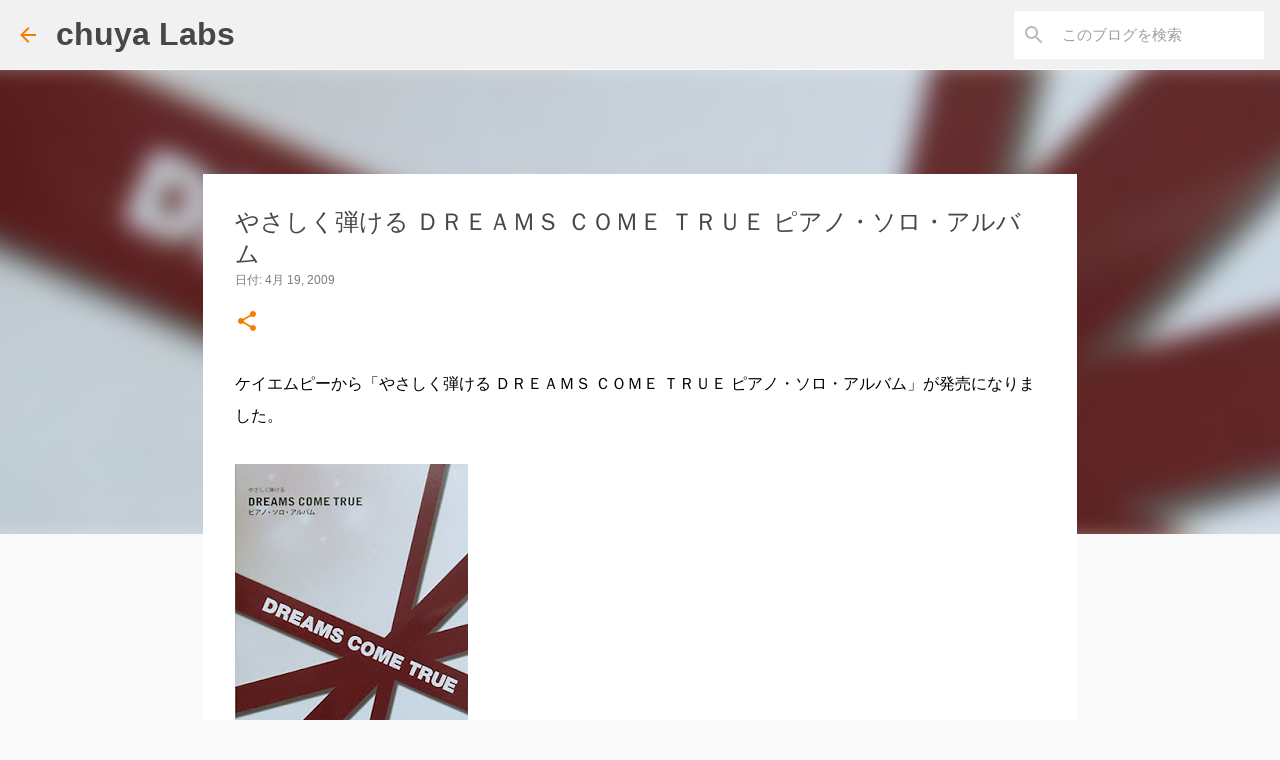

--- FILE ---
content_type: text/html; charset=UTF-8
request_url: https://www.chuya-labs.jp/2009/04/blog-post_5563.html
body_size: 23192
content:
<!DOCTYPE html>
<html dir='ltr' xmlns='http://www.w3.org/1999/xhtml' xmlns:b='http://www.google.com/2005/gml/b' xmlns:data='http://www.google.com/2005/gml/data' xmlns:expr='http://www.google.com/2005/gml/expr'>
<head>
<script async='async' data-ad-client='ca-pub-3600845678639602' src='https://pagead2.googlesyndication.com/pagead/js/adsbygoogle.js'></script>
<meta content='width=device-width, initial-scale=1' name='viewport'/>
<title>やさしく弾ける ＤＲＥＡＭＳ ＣＯＭＥ ＴＲＵＥ ピアノ&#12539;ソロ&#12539;アルバム</title>
<meta content='text/html; charset=UTF-8' http-equiv='Content-Type'/>
<!-- Chrome, Firefox OS and Opera -->
<meta content='#f9f9f9' name='theme-color'/>
<!-- Windows Phone -->
<meta content='#f9f9f9' name='msapplication-navbutton-color'/>
<meta content='blogger' name='generator'/>
<link href='https://www.chuya-labs.jp/favicon.ico' rel='icon' type='image/x-icon'/>
<link href='https://www.chuya-labs.jp/2009/04/blog-post_5563.html' rel='canonical'/>
<link rel="alternate" type="application/atom+xml" title="chuya Labs - Atom" href="https://www.chuya-labs.jp/feeds/posts/default" />
<link rel="alternate" type="application/rss+xml" title="chuya Labs - RSS" href="https://www.chuya-labs.jp/feeds/posts/default?alt=rss" />
<link rel="service.post" type="application/atom+xml" title="chuya Labs - Atom" href="https://www.blogger.com/feeds/25960151340490721/posts/default" />

<link rel="alternate" type="application/atom+xml" title="chuya Labs - Atom" href="https://www.chuya-labs.jp/feeds/6414381248079101720/comments/default" />
<!--Can't find substitution for tag [blog.ieCssRetrofitLinks]-->
<link href='https://blogger.googleusercontent.com/img/b/R29vZ2xl/AVvXsEghmaNPy8Pti4xX4YjqDitT4nAYIrBiE2IIz9mkTTWNQFJvqCmtVHu-mMapdqomz1bLKrAbgmzDlYIHvpalTcne2IjnlQU9wbseUYTqYxVuXr-6HK_TMH9y6w7CzL-3Lpo1zhDFDO4bNho/s320/34486.jpg' rel='image_src'/>
<meta content='https://www.chuya-labs.jp/2009/04/blog-post_5563.html' property='og:url'/>
<meta content='やさしく弾ける ＤＲＥＡＭＳ ＣＯＭＥ ＴＲＵＥ ピアノ・ソロ・アルバム' property='og:title'/>
<meta content='ケイエムピーから「やさしく弾ける ＤＲＥＡＭＳ ＣＯＭＥ ＴＲＵＥ ピアノ・ソロ・アルバム」が発売になりました。 KMP やさしく弾ける ＤＲＥＡＭＳ ＣＯＭＥ ＴＲＵＥ ピアノ・ソロ・アルバム 販売価格2520円 あなたに会いたくて 悲しいKiss APPROACH うれしはず...' property='og:description'/>
<meta content='https://blogger.googleusercontent.com/img/b/R29vZ2xl/AVvXsEghmaNPy8Pti4xX4YjqDitT4nAYIrBiE2IIz9mkTTWNQFJvqCmtVHu-mMapdqomz1bLKrAbgmzDlYIHvpalTcne2IjnlQU9wbseUYTqYxVuXr-6HK_TMH9y6w7CzL-3Lpo1zhDFDO4bNho/w1200-h630-p-k-no-nu/34486.jpg' property='og:image'/>
<style type='text/css'>@font-face{font-family:'Lato';font-style:normal;font-weight:400;font-display:swap;src:url(//fonts.gstatic.com/s/lato/v25/S6uyw4BMUTPHjxAwXiWtFCfQ7A.woff2)format('woff2');unicode-range:U+0100-02BA,U+02BD-02C5,U+02C7-02CC,U+02CE-02D7,U+02DD-02FF,U+0304,U+0308,U+0329,U+1D00-1DBF,U+1E00-1E9F,U+1EF2-1EFF,U+2020,U+20A0-20AB,U+20AD-20C0,U+2113,U+2C60-2C7F,U+A720-A7FF;}@font-face{font-family:'Lato';font-style:normal;font-weight:400;font-display:swap;src:url(//fonts.gstatic.com/s/lato/v25/S6uyw4BMUTPHjx4wXiWtFCc.woff2)format('woff2');unicode-range:U+0000-00FF,U+0131,U+0152-0153,U+02BB-02BC,U+02C6,U+02DA,U+02DC,U+0304,U+0308,U+0329,U+2000-206F,U+20AC,U+2122,U+2191,U+2193,U+2212,U+2215,U+FEFF,U+FFFD;}@font-face{font-family:'Lato';font-style:normal;font-weight:700;font-display:swap;src:url(//fonts.gstatic.com/s/lato/v25/S6u9w4BMUTPHh6UVSwaPGQ3q5d0N7w.woff2)format('woff2');unicode-range:U+0100-02BA,U+02BD-02C5,U+02C7-02CC,U+02CE-02D7,U+02DD-02FF,U+0304,U+0308,U+0329,U+1D00-1DBF,U+1E00-1E9F,U+1EF2-1EFF,U+2020,U+20A0-20AB,U+20AD-20C0,U+2113,U+2C60-2C7F,U+A720-A7FF;}@font-face{font-family:'Lato';font-style:normal;font-weight:700;font-display:swap;src:url(//fonts.gstatic.com/s/lato/v25/S6u9w4BMUTPHh6UVSwiPGQ3q5d0.woff2)format('woff2');unicode-range:U+0000-00FF,U+0131,U+0152-0153,U+02BB-02BC,U+02C6,U+02DA,U+02DC,U+0304,U+0308,U+0329,U+2000-206F,U+20AC,U+2122,U+2191,U+2193,U+2212,U+2215,U+FEFF,U+FFFD;}@font-face{font-family:'Lato';font-style:normal;font-weight:900;font-display:swap;src:url(//fonts.gstatic.com/s/lato/v25/S6u9w4BMUTPHh50XSwaPGQ3q5d0N7w.woff2)format('woff2');unicode-range:U+0100-02BA,U+02BD-02C5,U+02C7-02CC,U+02CE-02D7,U+02DD-02FF,U+0304,U+0308,U+0329,U+1D00-1DBF,U+1E00-1E9F,U+1EF2-1EFF,U+2020,U+20A0-20AB,U+20AD-20C0,U+2113,U+2C60-2C7F,U+A720-A7FF;}@font-face{font-family:'Lato';font-style:normal;font-weight:900;font-display:swap;src:url(//fonts.gstatic.com/s/lato/v25/S6u9w4BMUTPHh50XSwiPGQ3q5d0.woff2)format('woff2');unicode-range:U+0000-00FF,U+0131,U+0152-0153,U+02BB-02BC,U+02C6,U+02DA,U+02DC,U+0304,U+0308,U+0329,U+2000-206F,U+20AC,U+2122,U+2191,U+2193,U+2212,U+2215,U+FEFF,U+FFFD;}@font-face{font-family:'Merriweather';font-style:italic;font-weight:300;font-stretch:100%;font-display:swap;src:url(//fonts.gstatic.com/s/merriweather/v33/u-4c0qyriQwlOrhSvowK_l5-eTxCVx0ZbwLvKH2Gk9hLmp0v5yA-xXPqCzLvF-adrHOg7iDTFw.woff2)format('woff2');unicode-range:U+0460-052F,U+1C80-1C8A,U+20B4,U+2DE0-2DFF,U+A640-A69F,U+FE2E-FE2F;}@font-face{font-family:'Merriweather';font-style:italic;font-weight:300;font-stretch:100%;font-display:swap;src:url(//fonts.gstatic.com/s/merriweather/v33/u-4c0qyriQwlOrhSvowK_l5-eTxCVx0ZbwLvKH2Gk9hLmp0v5yA-xXPqCzLvF--drHOg7iDTFw.woff2)format('woff2');unicode-range:U+0301,U+0400-045F,U+0490-0491,U+04B0-04B1,U+2116;}@font-face{font-family:'Merriweather';font-style:italic;font-weight:300;font-stretch:100%;font-display:swap;src:url(//fonts.gstatic.com/s/merriweather/v33/u-4c0qyriQwlOrhSvowK_l5-eTxCVx0ZbwLvKH2Gk9hLmp0v5yA-xXPqCzLvF-SdrHOg7iDTFw.woff2)format('woff2');unicode-range:U+0102-0103,U+0110-0111,U+0128-0129,U+0168-0169,U+01A0-01A1,U+01AF-01B0,U+0300-0301,U+0303-0304,U+0308-0309,U+0323,U+0329,U+1EA0-1EF9,U+20AB;}@font-face{font-family:'Merriweather';font-style:italic;font-weight:300;font-stretch:100%;font-display:swap;src:url(//fonts.gstatic.com/s/merriweather/v33/u-4c0qyriQwlOrhSvowK_l5-eTxCVx0ZbwLvKH2Gk9hLmp0v5yA-xXPqCzLvF-WdrHOg7iDTFw.woff2)format('woff2');unicode-range:U+0100-02BA,U+02BD-02C5,U+02C7-02CC,U+02CE-02D7,U+02DD-02FF,U+0304,U+0308,U+0329,U+1D00-1DBF,U+1E00-1E9F,U+1EF2-1EFF,U+2020,U+20A0-20AB,U+20AD-20C0,U+2113,U+2C60-2C7F,U+A720-A7FF;}@font-face{font-family:'Merriweather';font-style:italic;font-weight:300;font-stretch:100%;font-display:swap;src:url(//fonts.gstatic.com/s/merriweather/v33/u-4c0qyriQwlOrhSvowK_l5-eTxCVx0ZbwLvKH2Gk9hLmp0v5yA-xXPqCzLvF-udrHOg7iA.woff2)format('woff2');unicode-range:U+0000-00FF,U+0131,U+0152-0153,U+02BB-02BC,U+02C6,U+02DA,U+02DC,U+0304,U+0308,U+0329,U+2000-206F,U+20AC,U+2122,U+2191,U+2193,U+2212,U+2215,U+FEFF,U+FFFD;}@font-face{font-family:'Merriweather';font-style:italic;font-weight:400;font-stretch:100%;font-display:swap;src:url(//fonts.gstatic.com/s/merriweather/v33/u-4c0qyriQwlOrhSvowK_l5-eTxCVx0ZbwLvKH2Gk9hLmp0v5yA-xXPqCzLvF-adrHOg7iDTFw.woff2)format('woff2');unicode-range:U+0460-052F,U+1C80-1C8A,U+20B4,U+2DE0-2DFF,U+A640-A69F,U+FE2E-FE2F;}@font-face{font-family:'Merriweather';font-style:italic;font-weight:400;font-stretch:100%;font-display:swap;src:url(//fonts.gstatic.com/s/merriweather/v33/u-4c0qyriQwlOrhSvowK_l5-eTxCVx0ZbwLvKH2Gk9hLmp0v5yA-xXPqCzLvF--drHOg7iDTFw.woff2)format('woff2');unicode-range:U+0301,U+0400-045F,U+0490-0491,U+04B0-04B1,U+2116;}@font-face{font-family:'Merriweather';font-style:italic;font-weight:400;font-stretch:100%;font-display:swap;src:url(//fonts.gstatic.com/s/merriweather/v33/u-4c0qyriQwlOrhSvowK_l5-eTxCVx0ZbwLvKH2Gk9hLmp0v5yA-xXPqCzLvF-SdrHOg7iDTFw.woff2)format('woff2');unicode-range:U+0102-0103,U+0110-0111,U+0128-0129,U+0168-0169,U+01A0-01A1,U+01AF-01B0,U+0300-0301,U+0303-0304,U+0308-0309,U+0323,U+0329,U+1EA0-1EF9,U+20AB;}@font-face{font-family:'Merriweather';font-style:italic;font-weight:400;font-stretch:100%;font-display:swap;src:url(//fonts.gstatic.com/s/merriweather/v33/u-4c0qyriQwlOrhSvowK_l5-eTxCVx0ZbwLvKH2Gk9hLmp0v5yA-xXPqCzLvF-WdrHOg7iDTFw.woff2)format('woff2');unicode-range:U+0100-02BA,U+02BD-02C5,U+02C7-02CC,U+02CE-02D7,U+02DD-02FF,U+0304,U+0308,U+0329,U+1D00-1DBF,U+1E00-1E9F,U+1EF2-1EFF,U+2020,U+20A0-20AB,U+20AD-20C0,U+2113,U+2C60-2C7F,U+A720-A7FF;}@font-face{font-family:'Merriweather';font-style:italic;font-weight:400;font-stretch:100%;font-display:swap;src:url(//fonts.gstatic.com/s/merriweather/v33/u-4c0qyriQwlOrhSvowK_l5-eTxCVx0ZbwLvKH2Gk9hLmp0v5yA-xXPqCzLvF-udrHOg7iA.woff2)format('woff2');unicode-range:U+0000-00FF,U+0131,U+0152-0153,U+02BB-02BC,U+02C6,U+02DA,U+02DC,U+0304,U+0308,U+0329,U+2000-206F,U+20AC,U+2122,U+2191,U+2193,U+2212,U+2215,U+FEFF,U+FFFD;}@font-face{font-family:'Merriweather';font-style:normal;font-weight:400;font-stretch:100%;font-display:swap;src:url(//fonts.gstatic.com/s/merriweather/v33/u-4e0qyriQwlOrhSvowK_l5UcA6zuSYEqOzpPe3HOZJ5eX1WtLaQwmYiSeqnJ-mXq1Gi3iE.woff2)format('woff2');unicode-range:U+0460-052F,U+1C80-1C8A,U+20B4,U+2DE0-2DFF,U+A640-A69F,U+FE2E-FE2F;}@font-face{font-family:'Merriweather';font-style:normal;font-weight:400;font-stretch:100%;font-display:swap;src:url(//fonts.gstatic.com/s/merriweather/v33/u-4e0qyriQwlOrhSvowK_l5UcA6zuSYEqOzpPe3HOZJ5eX1WtLaQwmYiSequJ-mXq1Gi3iE.woff2)format('woff2');unicode-range:U+0301,U+0400-045F,U+0490-0491,U+04B0-04B1,U+2116;}@font-face{font-family:'Merriweather';font-style:normal;font-weight:400;font-stretch:100%;font-display:swap;src:url(//fonts.gstatic.com/s/merriweather/v33/u-4e0qyriQwlOrhSvowK_l5UcA6zuSYEqOzpPe3HOZJ5eX1WtLaQwmYiSeqlJ-mXq1Gi3iE.woff2)format('woff2');unicode-range:U+0102-0103,U+0110-0111,U+0128-0129,U+0168-0169,U+01A0-01A1,U+01AF-01B0,U+0300-0301,U+0303-0304,U+0308-0309,U+0323,U+0329,U+1EA0-1EF9,U+20AB;}@font-face{font-family:'Merriweather';font-style:normal;font-weight:400;font-stretch:100%;font-display:swap;src:url(//fonts.gstatic.com/s/merriweather/v33/u-4e0qyriQwlOrhSvowK_l5UcA6zuSYEqOzpPe3HOZJ5eX1WtLaQwmYiSeqkJ-mXq1Gi3iE.woff2)format('woff2');unicode-range:U+0100-02BA,U+02BD-02C5,U+02C7-02CC,U+02CE-02D7,U+02DD-02FF,U+0304,U+0308,U+0329,U+1D00-1DBF,U+1E00-1E9F,U+1EF2-1EFF,U+2020,U+20A0-20AB,U+20AD-20C0,U+2113,U+2C60-2C7F,U+A720-A7FF;}@font-face{font-family:'Merriweather';font-style:normal;font-weight:400;font-stretch:100%;font-display:swap;src:url(//fonts.gstatic.com/s/merriweather/v33/u-4e0qyriQwlOrhSvowK_l5UcA6zuSYEqOzpPe3HOZJ5eX1WtLaQwmYiSeqqJ-mXq1Gi.woff2)format('woff2');unicode-range:U+0000-00FF,U+0131,U+0152-0153,U+02BB-02BC,U+02C6,U+02DA,U+02DC,U+0304,U+0308,U+0329,U+2000-206F,U+20AC,U+2122,U+2191,U+2193,U+2212,U+2215,U+FEFF,U+FFFD;}@font-face{font-family:'Merriweather';font-style:normal;font-weight:700;font-stretch:100%;font-display:swap;src:url(//fonts.gstatic.com/s/merriweather/v33/u-4e0qyriQwlOrhSvowK_l5UcA6zuSYEqOzpPe3HOZJ5eX1WtLaQwmYiSeqnJ-mXq1Gi3iE.woff2)format('woff2');unicode-range:U+0460-052F,U+1C80-1C8A,U+20B4,U+2DE0-2DFF,U+A640-A69F,U+FE2E-FE2F;}@font-face{font-family:'Merriweather';font-style:normal;font-weight:700;font-stretch:100%;font-display:swap;src:url(//fonts.gstatic.com/s/merriweather/v33/u-4e0qyriQwlOrhSvowK_l5UcA6zuSYEqOzpPe3HOZJ5eX1WtLaQwmYiSequJ-mXq1Gi3iE.woff2)format('woff2');unicode-range:U+0301,U+0400-045F,U+0490-0491,U+04B0-04B1,U+2116;}@font-face{font-family:'Merriweather';font-style:normal;font-weight:700;font-stretch:100%;font-display:swap;src:url(//fonts.gstatic.com/s/merriweather/v33/u-4e0qyriQwlOrhSvowK_l5UcA6zuSYEqOzpPe3HOZJ5eX1WtLaQwmYiSeqlJ-mXq1Gi3iE.woff2)format('woff2');unicode-range:U+0102-0103,U+0110-0111,U+0128-0129,U+0168-0169,U+01A0-01A1,U+01AF-01B0,U+0300-0301,U+0303-0304,U+0308-0309,U+0323,U+0329,U+1EA0-1EF9,U+20AB;}@font-face{font-family:'Merriweather';font-style:normal;font-weight:700;font-stretch:100%;font-display:swap;src:url(//fonts.gstatic.com/s/merriweather/v33/u-4e0qyriQwlOrhSvowK_l5UcA6zuSYEqOzpPe3HOZJ5eX1WtLaQwmYiSeqkJ-mXq1Gi3iE.woff2)format('woff2');unicode-range:U+0100-02BA,U+02BD-02C5,U+02C7-02CC,U+02CE-02D7,U+02DD-02FF,U+0304,U+0308,U+0329,U+1D00-1DBF,U+1E00-1E9F,U+1EF2-1EFF,U+2020,U+20A0-20AB,U+20AD-20C0,U+2113,U+2C60-2C7F,U+A720-A7FF;}@font-face{font-family:'Merriweather';font-style:normal;font-weight:700;font-stretch:100%;font-display:swap;src:url(//fonts.gstatic.com/s/merriweather/v33/u-4e0qyriQwlOrhSvowK_l5UcA6zuSYEqOzpPe3HOZJ5eX1WtLaQwmYiSeqqJ-mXq1Gi.woff2)format('woff2');unicode-range:U+0000-00FF,U+0131,U+0152-0153,U+02BB-02BC,U+02C6,U+02DA,U+02DC,U+0304,U+0308,U+0329,U+2000-206F,U+20AC,U+2122,U+2191,U+2193,U+2212,U+2215,U+FEFF,U+FFFD;}@font-face{font-family:'Merriweather';font-style:normal;font-weight:900;font-stretch:100%;font-display:swap;src:url(//fonts.gstatic.com/s/merriweather/v33/u-4e0qyriQwlOrhSvowK_l5UcA6zuSYEqOzpPe3HOZJ5eX1WtLaQwmYiSeqnJ-mXq1Gi3iE.woff2)format('woff2');unicode-range:U+0460-052F,U+1C80-1C8A,U+20B4,U+2DE0-2DFF,U+A640-A69F,U+FE2E-FE2F;}@font-face{font-family:'Merriweather';font-style:normal;font-weight:900;font-stretch:100%;font-display:swap;src:url(//fonts.gstatic.com/s/merriweather/v33/u-4e0qyriQwlOrhSvowK_l5UcA6zuSYEqOzpPe3HOZJ5eX1WtLaQwmYiSequJ-mXq1Gi3iE.woff2)format('woff2');unicode-range:U+0301,U+0400-045F,U+0490-0491,U+04B0-04B1,U+2116;}@font-face{font-family:'Merriweather';font-style:normal;font-weight:900;font-stretch:100%;font-display:swap;src:url(//fonts.gstatic.com/s/merriweather/v33/u-4e0qyriQwlOrhSvowK_l5UcA6zuSYEqOzpPe3HOZJ5eX1WtLaQwmYiSeqlJ-mXq1Gi3iE.woff2)format('woff2');unicode-range:U+0102-0103,U+0110-0111,U+0128-0129,U+0168-0169,U+01A0-01A1,U+01AF-01B0,U+0300-0301,U+0303-0304,U+0308-0309,U+0323,U+0329,U+1EA0-1EF9,U+20AB;}@font-face{font-family:'Merriweather';font-style:normal;font-weight:900;font-stretch:100%;font-display:swap;src:url(//fonts.gstatic.com/s/merriweather/v33/u-4e0qyriQwlOrhSvowK_l5UcA6zuSYEqOzpPe3HOZJ5eX1WtLaQwmYiSeqkJ-mXq1Gi3iE.woff2)format('woff2');unicode-range:U+0100-02BA,U+02BD-02C5,U+02C7-02CC,U+02CE-02D7,U+02DD-02FF,U+0304,U+0308,U+0329,U+1D00-1DBF,U+1E00-1E9F,U+1EF2-1EFF,U+2020,U+20A0-20AB,U+20AD-20C0,U+2113,U+2C60-2C7F,U+A720-A7FF;}@font-face{font-family:'Merriweather';font-style:normal;font-weight:900;font-stretch:100%;font-display:swap;src:url(//fonts.gstatic.com/s/merriweather/v33/u-4e0qyriQwlOrhSvowK_l5UcA6zuSYEqOzpPe3HOZJ5eX1WtLaQwmYiSeqqJ-mXq1Gi.woff2)format('woff2');unicode-range:U+0000-00FF,U+0131,U+0152-0153,U+02BB-02BC,U+02C6,U+02DA,U+02DC,U+0304,U+0308,U+0329,U+2000-206F,U+20AC,U+2122,U+2191,U+2193,U+2212,U+2215,U+FEFF,U+FFFD;}@font-face{font-family:'Ubuntu';font-style:normal;font-weight:400;font-display:swap;src:url(//fonts.gstatic.com/s/ubuntu/v21/4iCs6KVjbNBYlgoKcg72nU6AF7xm.woff2)format('woff2');unicode-range:U+0460-052F,U+1C80-1C8A,U+20B4,U+2DE0-2DFF,U+A640-A69F,U+FE2E-FE2F;}@font-face{font-family:'Ubuntu';font-style:normal;font-weight:400;font-display:swap;src:url(//fonts.gstatic.com/s/ubuntu/v21/4iCs6KVjbNBYlgoKew72nU6AF7xm.woff2)format('woff2');unicode-range:U+0301,U+0400-045F,U+0490-0491,U+04B0-04B1,U+2116;}@font-face{font-family:'Ubuntu';font-style:normal;font-weight:400;font-display:swap;src:url(//fonts.gstatic.com/s/ubuntu/v21/4iCs6KVjbNBYlgoKcw72nU6AF7xm.woff2)format('woff2');unicode-range:U+1F00-1FFF;}@font-face{font-family:'Ubuntu';font-style:normal;font-weight:400;font-display:swap;src:url(//fonts.gstatic.com/s/ubuntu/v21/4iCs6KVjbNBYlgoKfA72nU6AF7xm.woff2)format('woff2');unicode-range:U+0370-0377,U+037A-037F,U+0384-038A,U+038C,U+038E-03A1,U+03A3-03FF;}@font-face{font-family:'Ubuntu';font-style:normal;font-weight:400;font-display:swap;src:url(//fonts.gstatic.com/s/ubuntu/v21/4iCs6KVjbNBYlgoKcQ72nU6AF7xm.woff2)format('woff2');unicode-range:U+0100-02BA,U+02BD-02C5,U+02C7-02CC,U+02CE-02D7,U+02DD-02FF,U+0304,U+0308,U+0329,U+1D00-1DBF,U+1E00-1E9F,U+1EF2-1EFF,U+2020,U+20A0-20AB,U+20AD-20C0,U+2113,U+2C60-2C7F,U+A720-A7FF;}@font-face{font-family:'Ubuntu';font-style:normal;font-weight:400;font-display:swap;src:url(//fonts.gstatic.com/s/ubuntu/v21/4iCs6KVjbNBYlgoKfw72nU6AFw.woff2)format('woff2');unicode-range:U+0000-00FF,U+0131,U+0152-0153,U+02BB-02BC,U+02C6,U+02DA,U+02DC,U+0304,U+0308,U+0329,U+2000-206F,U+20AC,U+2122,U+2191,U+2193,U+2212,U+2215,U+FEFF,U+FFFD;}@font-face{font-family:'Ubuntu';font-style:normal;font-weight:500;font-display:swap;src:url(//fonts.gstatic.com/s/ubuntu/v21/4iCv6KVjbNBYlgoCjC3jvWyNPYZvg7UI.woff2)format('woff2');unicode-range:U+0460-052F,U+1C80-1C8A,U+20B4,U+2DE0-2DFF,U+A640-A69F,U+FE2E-FE2F;}@font-face{font-family:'Ubuntu';font-style:normal;font-weight:500;font-display:swap;src:url(//fonts.gstatic.com/s/ubuntu/v21/4iCv6KVjbNBYlgoCjC3jtGyNPYZvg7UI.woff2)format('woff2');unicode-range:U+0301,U+0400-045F,U+0490-0491,U+04B0-04B1,U+2116;}@font-face{font-family:'Ubuntu';font-style:normal;font-weight:500;font-display:swap;src:url(//fonts.gstatic.com/s/ubuntu/v21/4iCv6KVjbNBYlgoCjC3jvGyNPYZvg7UI.woff2)format('woff2');unicode-range:U+1F00-1FFF;}@font-face{font-family:'Ubuntu';font-style:normal;font-weight:500;font-display:swap;src:url(//fonts.gstatic.com/s/ubuntu/v21/4iCv6KVjbNBYlgoCjC3js2yNPYZvg7UI.woff2)format('woff2');unicode-range:U+0370-0377,U+037A-037F,U+0384-038A,U+038C,U+038E-03A1,U+03A3-03FF;}@font-face{font-family:'Ubuntu';font-style:normal;font-weight:500;font-display:swap;src:url(//fonts.gstatic.com/s/ubuntu/v21/4iCv6KVjbNBYlgoCjC3jvmyNPYZvg7UI.woff2)format('woff2');unicode-range:U+0100-02BA,U+02BD-02C5,U+02C7-02CC,U+02CE-02D7,U+02DD-02FF,U+0304,U+0308,U+0329,U+1D00-1DBF,U+1E00-1E9F,U+1EF2-1EFF,U+2020,U+20A0-20AB,U+20AD-20C0,U+2113,U+2C60-2C7F,U+A720-A7FF;}@font-face{font-family:'Ubuntu';font-style:normal;font-weight:500;font-display:swap;src:url(//fonts.gstatic.com/s/ubuntu/v21/4iCv6KVjbNBYlgoCjC3jsGyNPYZvgw.woff2)format('woff2');unicode-range:U+0000-00FF,U+0131,U+0152-0153,U+02BB-02BC,U+02C6,U+02DA,U+02DC,U+0304,U+0308,U+0329,U+2000-206F,U+20AC,U+2122,U+2191,U+2193,U+2212,U+2215,U+FEFF,U+FFFD;}@font-face{font-family:'Ubuntu';font-style:normal;font-weight:700;font-display:swap;src:url(//fonts.gstatic.com/s/ubuntu/v21/4iCv6KVjbNBYlgoCxCvjvWyNPYZvg7UI.woff2)format('woff2');unicode-range:U+0460-052F,U+1C80-1C8A,U+20B4,U+2DE0-2DFF,U+A640-A69F,U+FE2E-FE2F;}@font-face{font-family:'Ubuntu';font-style:normal;font-weight:700;font-display:swap;src:url(//fonts.gstatic.com/s/ubuntu/v21/4iCv6KVjbNBYlgoCxCvjtGyNPYZvg7UI.woff2)format('woff2');unicode-range:U+0301,U+0400-045F,U+0490-0491,U+04B0-04B1,U+2116;}@font-face{font-family:'Ubuntu';font-style:normal;font-weight:700;font-display:swap;src:url(//fonts.gstatic.com/s/ubuntu/v21/4iCv6KVjbNBYlgoCxCvjvGyNPYZvg7UI.woff2)format('woff2');unicode-range:U+1F00-1FFF;}@font-face{font-family:'Ubuntu';font-style:normal;font-weight:700;font-display:swap;src:url(//fonts.gstatic.com/s/ubuntu/v21/4iCv6KVjbNBYlgoCxCvjs2yNPYZvg7UI.woff2)format('woff2');unicode-range:U+0370-0377,U+037A-037F,U+0384-038A,U+038C,U+038E-03A1,U+03A3-03FF;}@font-face{font-family:'Ubuntu';font-style:normal;font-weight:700;font-display:swap;src:url(//fonts.gstatic.com/s/ubuntu/v21/4iCv6KVjbNBYlgoCxCvjvmyNPYZvg7UI.woff2)format('woff2');unicode-range:U+0100-02BA,U+02BD-02C5,U+02C7-02CC,U+02CE-02D7,U+02DD-02FF,U+0304,U+0308,U+0329,U+1D00-1DBF,U+1E00-1E9F,U+1EF2-1EFF,U+2020,U+20A0-20AB,U+20AD-20C0,U+2113,U+2C60-2C7F,U+A720-A7FF;}@font-face{font-family:'Ubuntu';font-style:normal;font-weight:700;font-display:swap;src:url(//fonts.gstatic.com/s/ubuntu/v21/4iCv6KVjbNBYlgoCxCvjsGyNPYZvgw.woff2)format('woff2');unicode-range:U+0000-00FF,U+0131,U+0152-0153,U+02BB-02BC,U+02C6,U+02DA,U+02DC,U+0304,U+0308,U+0329,U+2000-206F,U+20AC,U+2122,U+2191,U+2193,U+2212,U+2215,U+FEFF,U+FFFD;}</style>
<style id='page-skin-1' type='text/css'><!--
/*! normalize.css v3.0.1 | MIT License | git.io/normalize */html{font-family:sans-serif;-ms-text-size-adjust:100%;-webkit-text-size-adjust:100%}body{margin:0}article,aside,details,figcaption,figure,footer,header,hgroup,main,nav,section,summary{display:block}audio,canvas,progress,video{display:inline-block;vertical-align:baseline}audio:not([controls]){display:none;height:0}[hidden],template{display:none}a{background:transparent}a:active,a:hover{outline:0}abbr[title]{border-bottom:1px dotted}b,strong{font-weight:bold}dfn{font-style:italic}h1{font-size:2em;margin:.67em 0}mark{background:#ff0;color:#000}small{font-size:80%}sub,sup{font-size:75%;line-height:0;position:relative;vertical-align:baseline}sup{top:-0.5em}sub{bottom:-0.25em}img{border:0}svg:not(:root){overflow:hidden}figure{margin:1em 40px}hr{-moz-box-sizing:content-box;box-sizing:content-box;height:0}pre{overflow:auto}code,kbd,pre,samp{font-family:monospace,monospace;font-size:1em}button,input,optgroup,select,textarea{color:inherit;font:inherit;margin:0}button{overflow:visible}button,select{text-transform:none}button,html input[type="button"],input[type="reset"],input[type="submit"]{-webkit-appearance:button;cursor:pointer}button[disabled],html input[disabled]{cursor:default}button::-moz-focus-inner,input::-moz-focus-inner{border:0;padding:0}input{line-height:normal}input[type="checkbox"],input[type="radio"]{box-sizing:border-box;padding:0}input[type="number"]::-webkit-inner-spin-button,input[type="number"]::-webkit-outer-spin-button{height:auto}input[type="search"]{-webkit-appearance:textfield;-moz-box-sizing:content-box;-webkit-box-sizing:content-box;box-sizing:content-box}input[type="search"]::-webkit-search-cancel-button,input[type="search"]::-webkit-search-decoration{-webkit-appearance:none}fieldset{border:1px solid #c0c0c0;margin:0 2px;padding:.35em .625em .75em}legend{border:0;padding:0}textarea{overflow:auto}optgroup{font-weight:bold}table{border-collapse:collapse;border-spacing:0}td,th{padding:0}
/*!************************************************
* Blogger Template Style
* Name: Emporio
**************************************************/
body{
overflow-wrap:break-word;
word-break:break-word;
word-wrap:break-word
}
.hidden{
display:none
}
.invisible{
visibility:hidden
}
.container::after,.float-container::after{
clear:both;
content:'';
display:table
}
.clearboth{
clear:both
}
#comments .comment .comment-actions,.subscribe-popup .FollowByEmail .follow-by-email-submit{
background:0 0;
border:0;
box-shadow:none;
color:#f57c00;
cursor:pointer;
font-size:14px;
font-weight:700;
outline:0;
text-decoration:none;
text-transform:uppercase;
width:auto
}
.dim-overlay{
background-color:rgba(0,0,0,.54);
height:100vh;
left:0;
position:fixed;
top:0;
width:100%
}
#sharing-dim-overlay{
background-color:transparent
}
input::-ms-clear{
display:none
}
.blogger-logo,.svg-icon-24.blogger-logo{
fill:#ff9800;
opacity:1
}
.skip-navigation{
background-color:#fff;
box-sizing:border-box;
color:#000;
display:block;
height:0;
left:0;
line-height:50px;
overflow:hidden;
padding-top:0;
position:fixed;
text-align:center;
top:0;
-webkit-transition:box-shadow .3s,height .3s,padding-top .3s;
transition:box-shadow .3s,height .3s,padding-top .3s;
width:100%;
z-index:900
}
.skip-navigation:focus{
box-shadow:0 4px 5px 0 rgba(0,0,0,.14),0 1px 10px 0 rgba(0,0,0,.12),0 2px 4px -1px rgba(0,0,0,.2);
height:50px
}
#main{
outline:0
}
.main-heading{
position:absolute;
clip:rect(1px,1px,1px,1px);
padding:0;
border:0;
height:1px;
width:1px;
overflow:hidden
}
.Attribution{
margin-top:1em;
text-align:center
}
.Attribution .blogger img,.Attribution .blogger svg{
vertical-align:bottom
}
.Attribution .blogger img{
margin-right:.5em
}
.Attribution div{
line-height:24px;
margin-top:.5em
}
.Attribution .copyright,.Attribution .image-attribution{
font-size:.7em;
margin-top:1.5em
}
.BLOG_mobile_video_class{
display:none
}
.bg-photo{
background-attachment:scroll!important
}
body .CSS_LIGHTBOX{
z-index:900
}
.extendable .show-less,.extendable .show-more{
border-color:#f57c00;
color:#f57c00;
margin-top:8px
}
.extendable .show-less.hidden,.extendable .show-more.hidden{
display:none
}
.inline-ad{
display:none;
max-width:100%;
overflow:hidden
}
.adsbygoogle{
display:block
}
#cookieChoiceInfo{
bottom:0;
top:auto
}
iframe.b-hbp-video{
border:0
}
.post-body img{
max-width:100%
}
.post-body iframe{
max-width:100%
}
.post-body a[imageanchor="1"]{
display:inline-block
}
.byline{
margin-right:1em
}
.byline:last-child{
margin-right:0
}
.link-copied-dialog{
max-width:520px;
outline:0
}
.link-copied-dialog .modal-dialog-buttons{
margin-top:8px
}
.link-copied-dialog .goog-buttonset-default{
background:0 0;
border:0
}
.link-copied-dialog .goog-buttonset-default:focus{
outline:0
}
.paging-control-container{
margin-bottom:16px
}
.paging-control-container .paging-control{
display:inline-block
}
.paging-control-container .comment-range-text::after,.paging-control-container .paging-control{
color:#f57c00
}
.paging-control-container .comment-range-text,.paging-control-container .paging-control{
margin-right:8px
}
.paging-control-container .comment-range-text::after,.paging-control-container .paging-control::after{
content:'\00B7';
cursor:default;
padding-left:8px;
pointer-events:none
}
.paging-control-container .comment-range-text:last-child::after,.paging-control-container .paging-control:last-child::after{
content:none
}
.byline.reactions iframe{
height:20px
}
.b-notification{
color:#000;
background-color:#fff;
border-bottom:solid 1px #000;
box-sizing:border-box;
padding:16px 32px;
text-align:center
}
.b-notification.visible{
-webkit-transition:margin-top .3s cubic-bezier(.4,0,.2,1);
transition:margin-top .3s cubic-bezier(.4,0,.2,1)
}
.b-notification.invisible{
position:absolute
}
.b-notification-close{
position:absolute;
right:8px;
top:8px
}
.no-posts-message{
line-height:40px;
text-align:center
}
@media screen and (max-width:745px){
body.item-view .post-body a[imageanchor="1"][style*="float: left;"],body.item-view .post-body a[imageanchor="1"][style*="float: right;"]{
float:none!important;
clear:none!important
}
body.item-view .post-body a[imageanchor="1"] img{
display:block;
height:auto;
margin:0 auto
}
body.item-view .post-body>.separator:first-child>a[imageanchor="1"]:first-child{
margin-top:20px
}
.post-body a[imageanchor]{
display:block
}
body.item-view .post-body a[imageanchor="1"]{
margin-left:0!important;
margin-right:0!important
}
body.item-view .post-body a[imageanchor="1"]+a[imageanchor="1"]{
margin-top:16px
}
}
.item-control{
display:none
}
#comments{
border-top:1px dashed rgba(0,0,0,.54);
margin-top:20px;
padding:20px
}
#comments .comment-thread ol{
margin:0;
padding-left:0;
padding-left:0
}
#comments .comment .comment-replybox-single,#comments .comment-thread .comment-replies{
margin-left:60px
}
#comments .comment-thread .thread-count{
display:none
}
#comments .comment{
list-style-type:none;
padding:0 0 30px;
position:relative
}
#comments .comment .comment{
padding-bottom:8px
}
.comment .avatar-image-container{
position:absolute
}
.comment .avatar-image-container img{
border-radius:50%
}
.avatar-image-container svg,.comment .avatar-image-container .avatar-icon{
border-radius:50%;
border:solid 1px #f57c00;
box-sizing:border-box;
fill:#f57c00;
height:35px;
margin:0;
padding:7px;
width:35px
}
.comment .comment-block{
margin-top:10px;
margin-left:60px;
padding-bottom:0
}
#comments .comment-author-header-wrapper{
margin-left:40px
}
#comments .comment .thread-expanded .comment-block{
padding-bottom:20px
}
#comments .comment .comment-header .user,#comments .comment .comment-header .user a{
color:#474747;
font-style:normal;
font-weight:700
}
#comments .comment .comment-actions{
bottom:0;
margin-bottom:15px;
position:absolute
}
#comments .comment .comment-actions>*{
margin-right:8px
}
#comments .comment .comment-header .datetime{
bottom:0;
color:rgba(71,71,71,.54);
display:inline-block;
font-size:13px;
font-style:italic;
margin-left:8px
}
#comments .comment .comment-footer .comment-timestamp a,#comments .comment .comment-header .datetime a{
color:rgba(71,71,71,.54)
}
#comments .comment .comment-content,.comment .comment-body{
margin-top:12px;
word-break:break-word
}
.comment-body{
margin-bottom:12px
}
#comments.embed[data-num-comments="0"]{
border:0;
margin-top:0;
padding-top:0
}
#comments.embed[data-num-comments="0"] #comment-post-message,#comments.embed[data-num-comments="0"] div.comment-form>p,#comments.embed[data-num-comments="0"] p.comment-footer{
display:none
}
#comment-editor-src{
display:none
}
.comments .comments-content .loadmore.loaded{
max-height:0;
opacity:0;
overflow:hidden
}
.extendable .remaining-items{
height:0;
overflow:hidden;
-webkit-transition:height .3s cubic-bezier(.4,0,.2,1);
transition:height .3s cubic-bezier(.4,0,.2,1)
}
.extendable .remaining-items.expanded{
height:auto
}
.svg-icon-24,.svg-icon-24-button{
cursor:pointer;
height:24px;
width:24px;
min-width:24px
}
.touch-icon{
margin:-12px;
padding:12px
}
.touch-icon:active,.touch-icon:focus{
background-color:rgba(153,153,153,.4);
border-radius:50%
}
svg:not(:root).touch-icon{
overflow:visible
}
html[dir=rtl] .rtl-reversible-icon{
-webkit-transform:scaleX(-1);
-ms-transform:scaleX(-1);
transform:scaleX(-1)
}
.svg-icon-24-button,.touch-icon-button{
background:0 0;
border:0;
margin:0;
outline:0;
padding:0
}
.touch-icon-button .touch-icon:active,.touch-icon-button .touch-icon:focus{
background-color:transparent
}
.touch-icon-button:active .touch-icon,.touch-icon-button:focus .touch-icon{
background-color:rgba(153,153,153,.4);
border-radius:50%
}
.Profile .default-avatar-wrapper .avatar-icon{
border-radius:50%;
border:solid 1px #555555;
box-sizing:border-box;
fill:#555555;
margin:0
}
.Profile .individual .default-avatar-wrapper .avatar-icon{
padding:25px
}
.Profile .individual .avatar-icon,.Profile .individual .profile-img{
height:90px;
width:90px
}
.Profile .team .default-avatar-wrapper .avatar-icon{
padding:8px
}
.Profile .team .avatar-icon,.Profile .team .default-avatar-wrapper,.Profile .team .profile-img{
height:40px;
width:40px
}
.snippet-container{
margin:0;
position:relative;
overflow:hidden
}
.snippet-fade{
bottom:0;
box-sizing:border-box;
position:absolute;
width:96px
}
.snippet-fade{
right:0
}
.snippet-fade:after{
content:'\2026'
}
.snippet-fade:after{
float:right
}
.centered-top-container.sticky{
left:0;
position:fixed;
right:0;
top:0;
width:auto;
z-index:8;
-webkit-transition-property:opacity,-webkit-transform;
transition-property:opacity,-webkit-transform;
transition-property:transform,opacity;
transition-property:transform,opacity,-webkit-transform;
-webkit-transition-duration:.2s;
transition-duration:.2s;
-webkit-transition-timing-function:cubic-bezier(.4,0,.2,1);
transition-timing-function:cubic-bezier(.4,0,.2,1)
}
.centered-top-placeholder{
display:none
}
.collapsed-header .centered-top-placeholder{
display:block
}
.centered-top-container .Header .replaced h1,.centered-top-placeholder .Header .replaced h1{
display:none
}
.centered-top-container.sticky .Header .replaced h1{
display:block
}
.centered-top-container.sticky .Header .header-widget{
background:0 0
}
.centered-top-container.sticky .Header .header-image-wrapper{
display:none
}
.centered-top-container img,.centered-top-placeholder img{
max-width:100%
}
.collapsible{
-webkit-transition:height .3s cubic-bezier(.4,0,.2,1);
transition:height .3s cubic-bezier(.4,0,.2,1)
}
.collapsible,.collapsible>summary{
display:block;
overflow:hidden
}
.collapsible>:not(summary){
display:none
}
.collapsible[open]>:not(summary){
display:block
}
.collapsible:focus,.collapsible>summary:focus{
outline:0
}
.collapsible>summary{
cursor:pointer;
display:block;
padding:0
}
.collapsible:focus>summary,.collapsible>summary:focus{
background-color:transparent
}
.collapsible>summary::-webkit-details-marker{
display:none
}
.collapsible-title{
-webkit-box-align:center;
-webkit-align-items:center;
-ms-flex-align:center;
align-items:center;
display:-webkit-box;
display:-webkit-flex;
display:-ms-flexbox;
display:flex
}
.collapsible-title .title{
-webkit-box-flex:1;
-webkit-flex:1 1 auto;
-ms-flex:1 1 auto;
flex:1 1 auto;
-webkit-box-ordinal-group:1;
-webkit-order:0;
-ms-flex-order:0;
order:0;
overflow:hidden;
text-overflow:ellipsis;
white-space:nowrap
}
.collapsible-title .chevron-down,.collapsible[open] .collapsible-title .chevron-up{
display:block
}
.collapsible-title .chevron-up,.collapsible[open] .collapsible-title .chevron-down{
display:none
}
.flat-button{
cursor:pointer;
display:inline-block;
font-weight:700;
text-transform:uppercase;
border-radius:2px;
padding:8px;
margin:-8px
}
.flat-icon-button{
background:0 0;
border:0;
margin:0;
outline:0;
padding:0;
margin:-12px;
padding:12px;
cursor:pointer;
box-sizing:content-box;
display:inline-block;
line-height:0
}
.flat-icon-button,.flat-icon-button .splash-wrapper{
border-radius:50%
}
.flat-icon-button .splash.animate{
-webkit-animation-duration:.3s;
animation-duration:.3s
}
body#layout .bg-photo,body#layout .bg-photo-overlay{
display:none
}
body#layout .page_body{
padding:0;
position:relative;
top:0
}
body#layout .page{
display:inline-block;
left:inherit;
position:relative;
vertical-align:top;
width:540px
}
body#layout .centered{
max-width:954px
}
body#layout .navigation{
display:none
}
body#layout .sidebar-container{
display:inline-block;
width:40%
}
body#layout .hamburger-menu,body#layout .search{
display:none
}
.overflowable-container{
max-height:44px;
overflow:hidden;
position:relative
}
.overflow-button{
cursor:pointer
}
#overflowable-dim-overlay{
background:0 0
}
.overflow-popup{
box-shadow:0 2px 2px 0 rgba(0,0,0,.14),0 3px 1px -2px rgba(0,0,0,.2),0 1px 5px 0 rgba(0,0,0,.12);
background-color:#ffffff;
left:0;
max-width:calc(100% - 32px);
position:absolute;
top:0;
visibility:hidden;
z-index:101
}
.overflow-popup ul{
list-style:none
}
.overflow-popup .tabs li,.overflow-popup li{
display:block;
height:auto
}
.overflow-popup .tabs li{
padding-left:0;
padding-right:0
}
.overflow-button.hidden,.overflow-popup .tabs li.hidden,.overflow-popup li.hidden{
display:none
}
.widget.Sharing .sharing-button{
display:none
}
.widget.Sharing .sharing-buttons li{
padding:0
}
.widget.Sharing .sharing-buttons li span{
display:none
}
.post-share-buttons{
position:relative
}
.centered-bottom .share-buttons .svg-icon-24,.share-buttons .svg-icon-24{
fill:#f57c00
}
.sharing-open.touch-icon-button:active .touch-icon,.sharing-open.touch-icon-button:focus .touch-icon{
background-color:transparent
}
.share-buttons{
background-color:#ffffff;
border-radius:2px;
box-shadow:0 2px 2px 0 rgba(0,0,0,.14),0 3px 1px -2px rgba(0,0,0,.2),0 1px 5px 0 rgba(0,0,0,.12);
color:#000000;
list-style:none;
margin:0;
padding:8px 0;
position:absolute;
top:-11px;
min-width:200px;
z-index:101
}
.share-buttons.hidden{
display:none
}
.sharing-button{
background:0 0;
border:0;
margin:0;
outline:0;
padding:0;
cursor:pointer
}
.share-buttons li{
margin:0;
height:48px
}
.share-buttons li:last-child{
margin-bottom:0
}
.share-buttons li .sharing-platform-button{
box-sizing:border-box;
cursor:pointer;
display:block;
height:100%;
margin-bottom:0;
padding:0 16px;
position:relative;
width:100%
}
.share-buttons li .sharing-platform-button:focus,.share-buttons li .sharing-platform-button:hover{
background-color:rgba(128,128,128,.1);
outline:0
}
.share-buttons li svg[class*=" sharing-"],.share-buttons li svg[class^=sharing-]{
position:absolute;
top:10px
}
.share-buttons li span.sharing-platform-button{
position:relative;
top:0
}
.share-buttons li .platform-sharing-text{
display:block;
font-size:16px;
line-height:48px;
white-space:nowrap
}
.share-buttons li .platform-sharing-text{
margin-left:56px
}
.sidebar-container{
background-color:#f9f9f9;
max-width:280px;
overflow-y:auto;
-webkit-transition-property:-webkit-transform;
transition-property:-webkit-transform;
transition-property:transform;
transition-property:transform,-webkit-transform;
-webkit-transition-duration:.3s;
transition-duration:.3s;
-webkit-transition-timing-function:cubic-bezier(0,0,.2,1);
transition-timing-function:cubic-bezier(0,0,.2,1);
width:280px;
z-index:101;
-webkit-overflow-scrolling:touch
}
.sidebar-container .navigation{
line-height:0;
padding:16px
}
.sidebar-container .sidebar-back{
cursor:pointer
}
.sidebar-container .widget{
background:0 0;
margin:0 16px;
padding:16px 0
}
.sidebar-container .widget .title{
color:#000000;
margin:0
}
.sidebar-container .widget ul{
list-style:none;
margin:0;
padding:0
}
.sidebar-container .widget ul ul{
margin-left:1em
}
.sidebar-container .widget li{
font-size:16px;
line-height:normal
}
.sidebar-container .widget+.widget{
border-top:1px solid rgba(68,68,68,0.118)
}
.BlogArchive li{
margin:16px 0
}
.BlogArchive li:last-child{
margin-bottom:0
}
.Label li a{
display:inline-block
}
.BlogArchive .post-count,.Label .label-count{
float:right;
margin-left:.25em
}
.BlogArchive .post-count::before,.Label .label-count::before{
content:'('
}
.BlogArchive .post-count::after,.Label .label-count::after{
content:')'
}
.widget.Translate .skiptranslate>div{
display:block!important
}
.widget.Profile .profile-link{
display:-webkit-box;
display:-webkit-flex;
display:-ms-flexbox;
display:flex
}
.widget.Profile .team-member .default-avatar-wrapper,.widget.Profile .team-member .profile-img{
-webkit-box-flex:0;
-webkit-flex:0 0 auto;
-ms-flex:0 0 auto;
flex:0 0 auto;
margin-right:1em
}
.widget.Profile .individual .profile-link{
-webkit-box-orient:vertical;
-webkit-box-direction:normal;
-webkit-flex-direction:column;
-ms-flex-direction:column;
flex-direction:column
}
.widget.Profile .team .profile-link .profile-name{
-webkit-align-self:center;
-ms-flex-item-align:center;
-ms-grid-row-align:center;
align-self:center;
display:block;
-webkit-box-flex:1;
-webkit-flex:1 1 auto;
-ms-flex:1 1 auto;
flex:1 1 auto
}
.dim-overlay{
background-color:rgba(0,0,0,.54);
z-index:100
}
body.sidebar-visible{
overflow-y:hidden
}
@media screen and (max-width:680px){
.sidebar-container{
bottom:0;
position:fixed;
top:0;
left:auto;
right:0
}
.sidebar-container.sidebar-invisible{
-webkit-transition-timing-function:cubic-bezier(.4,0,.6,1);
transition-timing-function:cubic-bezier(.4,0,.6,1);
-webkit-transform:translateX(100%);
-ms-transform:translateX(100%);
transform:translateX(100%)
}
}
.dialog{
box-shadow:0 2px 2px 0 rgba(0,0,0,.14),0 3px 1px -2px rgba(0,0,0,.2),0 1px 5px 0 rgba(0,0,0,.12);
background:#ffffff;
box-sizing:border-box;
color:#000000;
padding:30px;
position:fixed;
text-align:center;
width:calc(100% - 24px);
z-index:101
}
.dialog input[type=email],.dialog input[type=text]{
background-color:transparent;
border:0;
border-bottom:solid 1px rgba(0,0,0,.12);
color:#000000;
display:block;
font-family:Arial, Tahoma, Helvetica, FreeSans, sans-serif;
font-size:16px;
line-height:24px;
margin:auto;
padding-bottom:7px;
outline:0;
text-align:center;
width:100%
}
.dialog input[type=email]::-webkit-input-placeholder,.dialog input[type=text]::-webkit-input-placeholder{
color:rgba(0,0,0,.5)
}
.dialog input[type=email]::-moz-placeholder,.dialog input[type=text]::-moz-placeholder{
color:rgba(0,0,0,.5)
}
.dialog input[type=email]:-ms-input-placeholder,.dialog input[type=text]:-ms-input-placeholder{
color:rgba(0,0,0,.5)
}
.dialog input[type=email]::placeholder,.dialog input[type=text]::placeholder{
color:rgba(0,0,0,.5)
}
.dialog input[type=email]:focus,.dialog input[type=text]:focus{
border-bottom:solid 2px #f57c00;
padding-bottom:6px
}
.dialog input.no-cursor{
color:transparent;
text-shadow:0 0 0 #000000
}
.dialog input.no-cursor:focus{
outline:0
}
.dialog input.no-cursor:focus{
outline:0
}
.dialog input[type=submit]{
font-family:Arial, Tahoma, Helvetica, FreeSans, sans-serif
}
.dialog .goog-buttonset-default{
color:#f57c00
}
.loading-spinner-large{
-webkit-animation:mspin-rotate 1.568s infinite linear;
animation:mspin-rotate 1.568s infinite linear;
height:48px;
overflow:hidden;
position:absolute;
width:48px;
z-index:200
}
.loading-spinner-large>div{
-webkit-animation:mspin-revrot 5332ms infinite steps(4);
animation:mspin-revrot 5332ms infinite steps(4)
}
.loading-spinner-large>div>div{
-webkit-animation:mspin-singlecolor-large-film 1333ms infinite steps(81);
animation:mspin-singlecolor-large-film 1333ms infinite steps(81);
background-size:100%;
height:48px;
width:3888px
}
.mspin-black-large>div>div,.mspin-grey_54-large>div>div{
background-image:url(https://www.blogblog.com/indie/mspin_black_large.svg)
}
.mspin-white-large>div>div{
background-image:url(https://www.blogblog.com/indie/mspin_white_large.svg)
}
.mspin-grey_54-large{
opacity:.54
}
@-webkit-keyframes mspin-singlecolor-large-film{
from{
-webkit-transform:translateX(0);
transform:translateX(0)
}
to{
-webkit-transform:translateX(-3888px);
transform:translateX(-3888px)
}
}
@keyframes mspin-singlecolor-large-film{
from{
-webkit-transform:translateX(0);
transform:translateX(0)
}
to{
-webkit-transform:translateX(-3888px);
transform:translateX(-3888px)
}
}
@-webkit-keyframes mspin-rotate{
from{
-webkit-transform:rotate(0);
transform:rotate(0)
}
to{
-webkit-transform:rotate(360deg);
transform:rotate(360deg)
}
}
@keyframes mspin-rotate{
from{
-webkit-transform:rotate(0);
transform:rotate(0)
}
to{
-webkit-transform:rotate(360deg);
transform:rotate(360deg)
}
}
@-webkit-keyframes mspin-revrot{
from{
-webkit-transform:rotate(0);
transform:rotate(0)
}
to{
-webkit-transform:rotate(-360deg);
transform:rotate(-360deg)
}
}
@keyframes mspin-revrot{
from{
-webkit-transform:rotate(0);
transform:rotate(0)
}
to{
-webkit-transform:rotate(-360deg);
transform:rotate(-360deg)
}
}
.subscribe-popup{
max-width:364px
}
.subscribe-popup h3{
color:#474747;
font-size:1.8em;
margin-top:0
}
.subscribe-popup .FollowByEmail h3{
display:none
}
.subscribe-popup .FollowByEmail .follow-by-email-submit{
color:#f57c00;
display:inline-block;
margin:0 auto;
margin-top:24px;
width:auto;
white-space:normal
}
.subscribe-popup .FollowByEmail .follow-by-email-submit:disabled{
cursor:default;
opacity:.3
}
@media (max-width:800px){
.blog-name div.widget.Subscribe{
margin-bottom:16px
}
body.item-view .blog-name div.widget.Subscribe{
margin:8px auto 16px auto;
width:100%
}
}
.sidebar-container .svg-icon-24{
fill:#555555
}
.centered-top .svg-icon-24{
fill:#f57c00
}
.centered-bottom .svg-icon-24.touch-icon,.centered-bottom a .svg-icon-24,.centered-bottom button .svg-icon-24{
fill:#f57c00
}
.post-wrapper .svg-icon-24.touch-icon,.post-wrapper a .svg-icon-24,.post-wrapper button .svg-icon-24{
fill:#f57c00
}
.centered-bottom .share-buttons .svg-icon-24,.share-buttons .svg-icon-24{
fill:#f57c00
}
.svg-icon-24.hamburger-menu{
fill:#f57c00
}
body#layout .page_body{
padding:0;
position:relative;
top:0
}
body#layout .page{
display:inline-block;
left:inherit;
position:relative;
vertical-align:top;
width:540px
}
body{
background:#f7f7f7 none repeat scroll top left;
background-color:#f9f9f9;
background-size:cover;
color:#000000;
font:normal 400 16px Arial, Tahoma, Helvetica, FreeSans, sans-serif;
margin:0;
min-height:100vh
}
h3,h3.title{
color:#000000
}
.post-wrapper .post-title,.post-wrapper .post-title a,.post-wrapper .post-title a:hover,.post-wrapper .post-title a:visited{
color:#474747
}
a{
color:#f57c00;
font-style:normal;
text-decoration:none
}
a:visited{
color:#f57c00
}
a:hover{
color:#f57c00
}
blockquote{
color:#555555;
font:normal 400 16px Arial, Tahoma, Helvetica, FreeSans, sans-serif;
font-size:x-large;
font-style:italic;
font-weight:300;
text-align:center
}
.dim-overlay{
z-index:100
}
.page{
box-sizing:border-box;
display:-webkit-box;
display:-webkit-flex;
display:-ms-flexbox;
display:flex;
-webkit-box-orient:vertical;
-webkit-box-direction:normal;
-webkit-flex-direction:column;
-ms-flex-direction:column;
flex-direction:column;
min-height:100vh;
padding-bottom:1em
}
.page>*{
-webkit-box-flex:0;
-webkit-flex:0 0 auto;
-ms-flex:0 0 auto;
flex:0 0 auto
}
.page>#footer{
margin-top:auto
}
.bg-photo-container{
overflow:hidden
}
.bg-photo-container,.bg-photo-container .bg-photo{
height:464px;
width:100%
}
.bg-photo-container .bg-photo{
background-position:center;
background-size:cover;
z-index:-1
}
.centered{
margin:0 auto;
position:relative;
width:1482px
}
.centered .main,.centered .main-container{
float:left
}
.centered .main{
padding-bottom:1em
}
.centered .centered-bottom::after{
clear:both;
content:'';
display:table
}
@media (min-width:1626px){
.page_body.has-vertical-ads .centered{
width:1625px
}
}
@media (min-width:1225px) and (max-width:1482px){
.centered{
width:1081px
}
}
@media (min-width:1225px) and (max-width:1625px){
.page_body.has-vertical-ads .centered{
width:1224px
}
}
@media (max-width:1224px){
.centered{
width:680px
}
}
@media (max-width:680px){
.centered{
max-width:600px;
width:100%
}
}
.feed-view .post-wrapper.hero,.main,.main-container,.post-filter-message,.top-nav .section{
width:1187px
}
@media (min-width:1225px) and (max-width:1482px){
.feed-view .post-wrapper.hero,.main,.main-container,.post-filter-message,.top-nav .section{
width:786px
}
}
@media (min-width:1225px) and (max-width:1625px){
.feed-view .page_body.has-vertical-ads .post-wrapper.hero,.page_body.has-vertical-ads .feed-view .post-wrapper.hero,.page_body.has-vertical-ads .main,.page_body.has-vertical-ads .main-container,.page_body.has-vertical-ads .post-filter-message,.page_body.has-vertical-ads .top-nav .section{
width:786px
}
}
@media (max-width:1224px){
.feed-view .post-wrapper.hero,.main,.main-container,.post-filter-message,.top-nav .section{
width:auto
}
}
.widget .title{
font-size:18px;
line-height:28px;
margin:18px 0
}
.extendable .show-less,.extendable .show-more{
color:#f57c00;
font:normal 500 12px Arial, Tahoma, Helvetica, FreeSans, sans-serif;
cursor:pointer;
text-transform:uppercase;
margin:0 -16px;
padding:16px
}
.widget.Profile{
font:normal 400 16px Arial, Tahoma, Helvetica, FreeSans, sans-serif
}
.sidebar-container .widget.Profile{
padding:16px
}
.widget.Profile h2{
display:none
}
.widget.Profile .title{
margin:16px 32px
}
.widget.Profile .profile-img{
border-radius:50%
}
.widget.Profile .individual{
display:-webkit-box;
display:-webkit-flex;
display:-ms-flexbox;
display:flex
}
.widget.Profile .individual .profile-info{
-webkit-align-self:center;
-ms-flex-item-align:center;
-ms-grid-row-align:center;
align-self:center;
margin-left:16px
}
.widget.Profile .profile-datablock{
margin-top:0;
margin-bottom:.75em
}
.widget.Profile .profile-link{
background-image:none!important;
font-family:inherit;
overflow:hidden;
max-width:100%
}
.widget.Profile .individual .profile-link{
margin:0 -10px;
padding:0 10px;
display:block
}
.widget.Profile .individual .profile-data a.profile-link.g-profile,.widget.Profile .team a.profile-link.g-profile .profile-name{
font:normal 500 16px Arial, Tahoma, Helvetica, FreeSans, sans-serif;
color:#000000;
margin-bottom:.75em
}
.widget.Profile .individual .profile-data a.profile-link.g-profile{
line-height:1.25
}
.widget.Profile .individual>a:first-child{
-webkit-flex-shrink:0;
-ms-flex-negative:0;
flex-shrink:0
}
.widget.Profile .profile-textblock{
display:none
}
.widget.Profile dd{
margin:0
}
.widget.Profile ul{
list-style:none;
padding:0
}
.widget.Profile ul li{
margin:10px 0 30px
}
.widget.Profile .team .extendable,.widget.Profile .team .extendable .first-items,.widget.Profile .team .extendable .remaining-items{
margin:0;
padding:0;
max-width:100%
}
.widget.Profile .team-member .profile-name-container{
-webkit-box-flex:0;
-webkit-flex:0 1 auto;
-ms-flex:0 1 auto;
flex:0 1 auto
}
.widget.Profile .team .extendable .show-less,.widget.Profile .team .extendable .show-more{
position:relative;
left:56px
}
#comments a,.post-wrapper a{
color:#f57c00
}
div.widget.Blog .blog-posts .post-outer{
border:0
}
div.widget.Blog .post-outer{
padding-bottom:0
}
.post .thumb{
float:left;
height:20%;
width:20%
}
.no-posts-message,.status-msg-body{
margin:10px 0
}
.blog-pager{
text-align:center
}
.post-title{
margin:0
}
.post-title,.post-title a{
font:normal normal 24px Arial, Tahoma, Helvetica, FreeSans, sans-serif
}
.post-body{
color:#000000;
display:block;
font:normal 400 16px Arial, Tahoma, Helvetica, FreeSans, sans-serif;
line-height:32px;
margin:0
}
.post-snippet{
color:#000000;
font:400 14px Merriweather, Georgia, serif;
line-height:24px;
margin:8px 0;
max-height:72px
}
.post-snippet .snippet-fade{
background:-webkit-linear-gradient(left,#ffffff 0,#ffffff 20%,rgba(255, 255, 255, 0) 100%);
background:linear-gradient(to left,#ffffff 0,#ffffff 20%,rgba(255, 255, 255, 0) 100%);
color:#000000;
bottom:0;
position:absolute
}
.post-body img{
height:inherit;
max-width:100%
}
.byline,.byline.post-author a,.byline.post-timestamp a{
color:#7c7c7c;
font:normal 400 12px Arial, Tahoma, Helvetica, FreeSans, sans-serif
}
.byline.post-author{
text-transform:lowercase
}
.byline.post-author a{
text-transform:none
}
.item-byline .byline,.post-header .byline{
margin-right:0
}
.post-share-buttons .share-buttons{
background:#ffffff;
color:#000000;
font:400 14px Ubuntu, sans-serif
}
.tr-caption{
color:#555555;
font:normal 400 16px Arial, Tahoma, Helvetica, FreeSans, sans-serif;
font-size:1.1em;
font-style:italic
}
.post-filter-message{
background-color:#f57c00;
box-sizing:border-box;
color:#ffffff;
display:-webkit-box;
display:-webkit-flex;
display:-ms-flexbox;
display:flex;
font:italic 400 18px Arial, Tahoma, Helvetica, FreeSans, sans-serif;
margin-bottom:16px;
margin-top:32px;
padding:12px 16px
}
.post-filter-message>div:first-child{
-webkit-box-flex:1;
-webkit-flex:1 0 auto;
-ms-flex:1 0 auto;
flex:1 0 auto
}
.post-filter-message a{
color:#f57c00;
font:normal 500 12px Arial, Tahoma, Helvetica, FreeSans, sans-serif;
cursor:pointer;
text-transform:uppercase;
color:#ffffff;
padding-left:30px;
white-space:nowrap
}
.post-filter-message .search-label,.post-filter-message .search-query{
font-style:italic;
quotes:'\201c' '\201d' '\2018' '\2019'
}
.post-filter-message .search-label::before,.post-filter-message .search-query::before{
content:open-quote
}
.post-filter-message .search-label::after,.post-filter-message .search-query::after{
content:close-quote
}
#blog-pager{
margin-top:2em;
margin-bottom:1em
}
#blog-pager a{
color:#f57c00;
font:normal 500 12px Arial, Tahoma, Helvetica, FreeSans, sans-serif;
cursor:pointer;
text-transform:uppercase
}
.Label{
overflow-x:hidden
}
.Label ul{
list-style:none;
padding:0
}
.Label li{
display:inline-block;
overflow:hidden;
max-width:100%;
text-overflow:ellipsis;
white-space:nowrap
}
.Label .first-ten{
margin-top:16px
}
.Label .show-all{
border-color:#f57c00;
color:#f57c00;
cursor:pointer;
display:inline-block;
font-style:normal;
margin-top:8px;
text-transform:uppercase
}
.Label .show-all.hidden{
display:inline-block
}
.Label li a,.Label span.label-size,.byline.post-labels a{
background-color:rgba(245,124,0,.1);
border-radius:2px;
color:#f57c00;
cursor:pointer;
display:inline-block;
font:normal 500 10.5px Arial, Tahoma, Helvetica, FreeSans, sans-serif;
line-height:1.5;
margin:4px 4px 4px 0;
padding:4px 8px;
text-transform:uppercase;
vertical-align:middle
}
body.item-view .byline.post-labels a{
background-color:rgba(245,124,0,.1);
color:#f57c00
}
.FeaturedPost .item-thumbnail img{
max-width:100%
}
.sidebar-container .FeaturedPost .post-title a{
color:#f57c00;
font:normal 500 14px Arial, Tahoma, Helvetica, FreeSans, sans-serif
}
body.item-view .PopularPosts{
display:inline-block;
overflow-y:auto;
vertical-align:top;
width:280px
}
.PopularPosts h3.title{
font:normal 500 16px Arial, Tahoma, Helvetica, FreeSans, sans-serif
}
.PopularPosts .post-title{
margin:0 0 16px
}
.PopularPosts .post-title a{
color:#f57c00;
font:normal 500 14px Arial, Tahoma, Helvetica, FreeSans, sans-serif;
line-height:24px
}
.PopularPosts .item-thumbnail{
clear:both;
height:152px;
overflow-y:hidden;
width:100%
}
.PopularPosts .item-thumbnail img{
padding:0;
width:100%
}
.PopularPosts .popular-posts-snippet{
color:#606060;
font:italic 400 14px Arial, Tahoma, Helvetica, FreeSans, sans-serif;
line-height:24px;
max-height:calc(24px * 4);
overflow:hidden
}
.PopularPosts .popular-posts-snippet .snippet-fade{
color:#606060
}
.PopularPosts .post{
margin:30px 0;
position:relative
}
.PopularPosts .post+.post{
padding-top:1em
}
.popular-posts-snippet .snippet-fade{
background:-webkit-linear-gradient(left,#f9f9f9 0,#f9f9f9 20%,rgba(249, 249, 249, 0) 100%);
background:linear-gradient(to left,#f9f9f9 0,#f9f9f9 20%,rgba(249, 249, 249, 0) 100%);
right:0;
height:24px;
line-height:24px;
position:absolute;
top:calc(24px * 3);
width:96px
}
.Attribution{
color:#000000
}
.Attribution a,.Attribution a:hover,.Attribution a:visited{
color:#f57c00
}
.Attribution svg{
fill:#7c7c7c
}
.inline-ad{
margin-bottom:16px
}
.item-view .inline-ad{
display:block
}
.vertical-ad-container{
float:left;
margin-left:15px;
min-height:1px;
width:128px
}
.item-view .vertical-ad-container{
margin-top:30px
}
.inline-ad-placeholder,.vertical-ad-placeholder{
background:#ffffff;
border:1px solid #000;
opacity:.9;
vertical-align:middle;
text-align:center
}
.inline-ad-placeholder span,.vertical-ad-placeholder span{
margin-top:290px;
display:block;
text-transform:uppercase;
font-weight:700;
color:#474747
}
.vertical-ad-placeholder{
height:600px
}
.vertical-ad-placeholder span{
margin-top:290px;
padding:0 40px
}
.inline-ad-placeholder{
height:90px
}
.inline-ad-placeholder span{
margin-top:35px
}
.centered-top-container.sticky,.sticky .centered-top{
background-color:#f1f1f1
}
.centered-top{
-webkit-box-align:start;
-webkit-align-items:flex-start;
-ms-flex-align:start;
align-items:flex-start;
display:-webkit-box;
display:-webkit-flex;
display:-ms-flexbox;
display:flex;
-webkit-flex-wrap:wrap;
-ms-flex-wrap:wrap;
flex-wrap:wrap;
margin:0 auto;
padding-top:40px;
max-width:1482px
}
.page_body.has-vertical-ads .centered-top{
max-width:1625px
}
.centered-top .blog-name,.centered-top .hamburger-section,.centered-top .search{
margin-left:16px
}
.centered-top .return_link{
-webkit-box-flex:0;
-webkit-flex:0 0 auto;
-ms-flex:0 0 auto;
flex:0 0 auto;
height:24px;
-webkit-box-ordinal-group:1;
-webkit-order:0;
-ms-flex-order:0;
order:0;
width:24px
}
.centered-top .blog-name{
-webkit-box-flex:1;
-webkit-flex:1 1 0;
-ms-flex:1 1 0px;
flex:1 1 0;
-webkit-box-ordinal-group:2;
-webkit-order:1;
-ms-flex-order:1;
order:1
}
.centered-top .search{
-webkit-box-flex:0;
-webkit-flex:0 0 auto;
-ms-flex:0 0 auto;
flex:0 0 auto;
-webkit-box-ordinal-group:3;
-webkit-order:2;
-ms-flex-order:2;
order:2
}
.centered-top .hamburger-section{
display:none;
-webkit-box-flex:0;
-webkit-flex:0 0 auto;
-ms-flex:0 0 auto;
flex:0 0 auto;
-webkit-box-ordinal-group:4;
-webkit-order:3;
-ms-flex-order:3;
order:3
}
.centered-top .subscribe-section-container{
-webkit-box-flex:1;
-webkit-flex:1 0 100%;
-ms-flex:1 0 100%;
flex:1 0 100%;
-webkit-box-ordinal-group:5;
-webkit-order:4;
-ms-flex-order:4;
order:4
}
.centered-top .top-nav{
-webkit-box-flex:1;
-webkit-flex:1 0 100%;
-ms-flex:1 0 100%;
flex:1 0 100%;
margin-top:32px;
-webkit-box-ordinal-group:6;
-webkit-order:5;
-ms-flex-order:5;
order:5
}
.sticky .centered-top{
-webkit-box-align:center;
-webkit-align-items:center;
-ms-flex-align:center;
align-items:center;
box-sizing:border-box;
-webkit-flex-wrap:nowrap;
-ms-flex-wrap:nowrap;
flex-wrap:nowrap;
padding:0 16px
}
.sticky .centered-top .blog-name{
-webkit-box-flex:0;
-webkit-flex:0 1 auto;
-ms-flex:0 1 auto;
flex:0 1 auto;
max-width:none;
min-width:0
}
.sticky .centered-top .subscribe-section-container{
border-left:1px solid rgba(68,68,68,0.298);
-webkit-box-flex:1;
-webkit-flex:1 0 auto;
-ms-flex:1 0 auto;
flex:1 0 auto;
margin:0 16px;
-webkit-box-ordinal-group:3;
-webkit-order:2;
-ms-flex-order:2;
order:2
}
.sticky .centered-top .search{
-webkit-box-flex:1;
-webkit-flex:1 0 auto;
-ms-flex:1 0 auto;
flex:1 0 auto;
-webkit-box-ordinal-group:4;
-webkit-order:3;
-ms-flex-order:3;
order:3
}
.sticky .centered-top .hamburger-section{
-webkit-box-ordinal-group:5;
-webkit-order:4;
-ms-flex-order:4;
order:4
}
.sticky .centered-top .top-nav{
display:none
}
.search{
position:relative;
width:250px
}
.search,.search .search-expand,.search .section{
height:48px
}
.search .search-expand{
background:0 0;
border:0;
margin:0;
outline:0;
padding:0;
display:none;
margin-left:auto
}
.search .search-expand-text{
display:none
}
.search .search-expand .svg-icon-24,.search .search-submit-container .svg-icon-24{
fill:rgba(68,68,68,0.376);
-webkit-transition:.3s fill cubic-bezier(.4,0,.2,1);
transition:.3s fill cubic-bezier(.4,0,.2,1)
}
.search h3{
display:none
}
.search .section{
background-color:#FFFFFF;
box-sizing:border-box;
right:0;
line-height:24px;
overflow-x:hidden;
position:absolute;
top:0;
-webkit-transition-duration:.3s;
transition-duration:.3s;
-webkit-transition-property:background-color,width;
transition-property:background-color,width;
-webkit-transition-timing-function:cubic-bezier(.4,0,.2,1);
transition-timing-function:cubic-bezier(.4,0,.2,1);
width:250px;
z-index:8
}
.search.focused .section{
background-color:#FFFFFF
}
.search form{
display:-webkit-box;
display:-webkit-flex;
display:-ms-flexbox;
display:flex
}
.search form .search-submit-container{
-webkit-box-align:center;
-webkit-align-items:center;
-ms-flex-align:center;
align-items:center;
display:-webkit-box;
display:-webkit-flex;
display:-ms-flexbox;
display:flex;
-webkit-box-flex:0;
-webkit-flex:0 0 auto;
-ms-flex:0 0 auto;
flex:0 0 auto;
height:48px;
-webkit-box-ordinal-group:1;
-webkit-order:0;
-ms-flex-order:0;
order:0
}
.search form .search-input{
-webkit-box-flex:1;
-webkit-flex:1 1 auto;
-ms-flex:1 1 auto;
flex:1 1 auto;
-webkit-box-ordinal-group:2;
-webkit-order:1;
-ms-flex-order:1;
order:1
}
.search form .search-input input{
box-sizing:border-box;
height:48px;
width:100%
}
.search .search-submit-container input[type=submit]{
display:none
}
.search .search-submit-container .search-icon{
margin:0;
padding:12px 8px
}
.search .search-input input{
background:0 0;
border:0;
color:#474747;
font:normal 400 16px Arial, Tahoma, Helvetica, FreeSans, sans-serif;
outline:0;
padding:0 8px
}
.search .search-input input::-webkit-input-placeholder{
color:rgba(0, 0, 0, 0.38);
font:normal 400 15px Arial, Tahoma, Helvetica, FreeSans, sans-serif;
line-height:48px
}
.search .search-input input::-moz-placeholder{
color:rgba(0, 0, 0, 0.38);
font:normal 400 15px Arial, Tahoma, Helvetica, FreeSans, sans-serif;
line-height:48px
}
.search .search-input input:-ms-input-placeholder{
color:rgba(0, 0, 0, 0.38);
font:normal 400 15px Arial, Tahoma, Helvetica, FreeSans, sans-serif;
line-height:48px
}
.search .search-input input::placeholder{
color:rgba(0, 0, 0, 0.38);
font:normal 400 15px Arial, Tahoma, Helvetica, FreeSans, sans-serif;
line-height:48px
}
.search .dim-overlay{
background-color:transparent
}
.centered-top .Header h1{
box-sizing:border-box;
color:#474747;
font:normal bold 62px Arial, Tahoma, Helvetica, FreeSans, sans-serif;
margin:0;
padding:0
}
.centered-top .Header h1 a,.centered-top .Header h1 a:hover,.centered-top .Header h1 a:visited{
color:inherit;
font-size:inherit
}
.centered-top .Header p{
color:#474747;
font:normal 300 14px Arial, Tahoma, Helvetica, FreeSans, sans-serif;
line-height:1.7;
margin:16px 0;
padding:0
}
.sticky .centered-top .Header h1{
color:#474747;
font-size:32px;
margin:16px 0;
padding:0;
overflow:hidden;
text-overflow:ellipsis;
white-space:nowrap
}
.sticky .centered-top .Header p{
display:none
}
.subscribe-section-container{
border-left:0;
margin:0
}
.subscribe-section-container .subscribe-button{
background:0 0;
border:0;
margin:0;
outline:0;
padding:0;
color:#f57c00;
cursor:pointer;
display:inline-block;
font:700 12px Ubuntu, sans-serif;
margin:0 auto;
padding:16px;
text-transform:uppercase;
white-space:nowrap
}
.top-nav .PageList h3{
margin-left:16px
}
.top-nav .PageList ul{
list-style:none;
margin:0;
padding:0
}
.top-nav .PageList ul li{
color:#f57c00;
font:normal 500 12px Arial, Tahoma, Helvetica, FreeSans, sans-serif;
cursor:pointer;
text-transform:uppercase;
font:700 12px Ubuntu, sans-serif
}
.top-nav .PageList ul li a{
background-color:#ffffff;
color:#f57c00;
display:block;
height:44px;
line-height:44px;
overflow:hidden;
padding:0 22px;
text-overflow:ellipsis;
vertical-align:middle
}
.top-nav .PageList ul li.selected a{
color:#f57c00
}
.top-nav .PageList ul li:first-child a{
padding-left:16px
}
.top-nav .PageList ul li:last-child a{
padding-right:16px
}
.top-nav .PageList .dim-overlay{
opacity:0
}
.top-nav .overflowable-contents li{
float:left;
max-width:100%
}
.top-nav .overflow-button{
-webkit-box-align:center;
-webkit-align-items:center;
-ms-flex-align:center;
align-items:center;
display:-webkit-box;
display:-webkit-flex;
display:-ms-flexbox;
display:flex;
height:44px;
-webkit-box-flex:0;
-webkit-flex:0 0 auto;
-ms-flex:0 0 auto;
flex:0 0 auto;
padding:0 16px;
position:relative;
-webkit-transition:opacity .3s cubic-bezier(.4,0,.2,1);
transition:opacity .3s cubic-bezier(.4,0,.2,1);
width:24px
}
.top-nav .overflow-button.hidden{
display:none
}
.top-nav .overflow-button svg{
margin-top:0
}
@media (max-width:1224px){
.search{
width:24px
}
.search .search-expand{
display:block;
position:relative;
z-index:8
}
.search .search-expand .search-expand-icon{
fill:transparent
}
.search .section{
background-color:rgba(255, 255, 255, 0);
width:32px;
z-index:7
}
.search.focused .section{
width:250px;
z-index:8
}
.search .search-submit-container .svg-icon-24{
fill:#f57c00
}
.search.focused .search-submit-container .svg-icon-24{
fill:rgba(68,68,68,0.376)
}
.blog-name,.return_link,.subscribe-section-container{
opacity:1;
-webkit-transition:opacity .3s cubic-bezier(.4,0,.2,1);
transition:opacity .3s cubic-bezier(.4,0,.2,1)
}
.centered-top.search-focused .blog-name,.centered-top.search-focused .return_link,.centered-top.search-focused .subscribe-section-container{
opacity:0
}
body.search-view .centered-top.search-focused .blog-name .section,body.search-view .centered-top.search-focused .subscribe-section-container{
display:none
}
}
@media (max-width:745px){
.top-nav .section.no-items#page_list_top{
display:none
}
.centered-top{
padding-top:16px
}
.centered-top .header_container{
margin:0 auto;
max-width:600px
}
.centered-top .hamburger-section{
-webkit-box-align:center;
-webkit-align-items:center;
-ms-flex-align:center;
align-items:center;
display:-webkit-box;
display:-webkit-flex;
display:-ms-flexbox;
display:flex;
height:48px;
margin-right:24px
}
.widget.Header h1{
font:normal 500 36px Arial, Tahoma, Helvetica, FreeSans, sans-serif;
padding:0
}
.top-nav .PageList{
max-width:100%;
overflow-x:auto
}
.centered-top-container.sticky .centered-top{
-webkit-flex-wrap:wrap;
-ms-flex-wrap:wrap;
flex-wrap:wrap
}
.centered-top-container.sticky .blog-name{
-webkit-box-flex:1;
-webkit-flex:1 1 0;
-ms-flex:1 1 0px;
flex:1 1 0
}
.centered-top-container.sticky .search{
-webkit-box-flex:0;
-webkit-flex:0 0 auto;
-ms-flex:0 0 auto;
flex:0 0 auto
}
.centered-top-container.sticky .hamburger-section,.centered-top-container.sticky .search{
margin-bottom:8px;
margin-top:8px
}
.centered-top-container.sticky .subscribe-section-container{
border:0;
-webkit-box-flex:1;
-webkit-flex:1 0 100%;
-ms-flex:1 0 100%;
flex:1 0 100%;
margin:-16px 0 0;
-webkit-box-ordinal-group:6;
-webkit-order:5;
-ms-flex-order:5;
order:5
}
body.item-view .centered-top-container.sticky .subscribe-section-container{
margin-left:24px
}
.centered-top-container.sticky .subscribe-button{
padding:8px 16px 16px;
margin-bottom:0
}
.centered-top-container.sticky .widget.Header h1{
font-size:16px;
margin:0
}
}
body.sidebar-visible .page{
overflow-y:scroll
}
.sidebar-container{
float:left;
margin-left:15px
}
.sidebar-container a{
font:normal 400 14px Arial, Tahoma, Helvetica, FreeSans, sans-serif;
color:#f57c00
}
.sidebar-container .sidebar-back{
float:right
}
.sidebar-container .navigation{
display:none
}
.sidebar-container .widget{
margin:auto 0;
padding:24px
}
.sidebar-container .widget .title{
font:normal 500 16px Arial, Tahoma, Helvetica, FreeSans, sans-serif
}
@media (min-width:681px) and (max-width:1224px){
.error-view .sidebar-container{
display:none
}
}
@media (max-width:680px){
.sidebar-container{
margin-left:0;
max-width:none;
width:100%
}
.sidebar-container .navigation{
display:block;
padding:24px
}
.sidebar-container .navigation+.sidebar.section{
clear:both
}
.sidebar-container .widget{
padding-left:32px
}
.sidebar-container .widget.Profile{
padding-left:24px
}
}
.post-wrapper{
background-color:#ffffff;
position:relative
}
.feed-view .blog-posts{
margin-right:-15px;
width:calc(100% + 15px)
}
.feed-view .post-wrapper{
border-radius:0px;
float:left;
overflow:hidden;
-webkit-transition:.3s box-shadow cubic-bezier(.4,0,.2,1);
transition:.3s box-shadow cubic-bezier(.4,0,.2,1);
width:385px
}
.feed-view .post-wrapper:hover{
box-shadow:0 4px 5px 0 rgba(0,0,0,.14),0 1px 10px 0 rgba(0,0,0,.12),0 2px 4px -1px rgba(0,0,0,.2)
}
.feed-view .post-wrapper.hero{
background-position:center;
background-size:cover;
position:relative
}
.feed-view .post-wrapper .post,.feed-view .post-wrapper .post .snippet-thumbnail{
background-color:#ffffff;
padding:24px 16px
}
.feed-view .post-wrapper .snippet-thumbnail{
-webkit-transition:.3s opacity cubic-bezier(.4,0,.2,1);
transition:.3s opacity cubic-bezier(.4,0,.2,1)
}
.feed-view .post-wrapper.has-labels.image .snippet-thumbnail-container{
background-color:rgba(0, 0, 0, 1)
}
.feed-view .post-wrapper.has-labels:hover .snippet-thumbnail{
opacity:.7
}
.feed-view .inline-ad,.feed-view .post-wrapper{
margin-bottom:15px;
margin-top:0;
margin-right:15px;
margin-left:0
}
.feed-view .post-wrapper.hero .post-title a{
font-size:20px;
line-height:24px
}
.feed-view .post-wrapper.not-hero .post-title a{
font-size:16px;
line-height:24px
}
.feed-view .post-wrapper .post-title a{
display:block;
margin:-296px -16px;
padding:296px 16px;
position:relative;
text-overflow:ellipsis;
z-index:2
}
.feed-view .post-wrapper .byline,.feed-view .post-wrapper .comment-link{
position:relative;
z-index:3
}
.feed-view .not-hero.post-wrapper.no-image .post-title-container{
position:relative;
top:-90px
}
.feed-view .post-wrapper .post-header{
padding:5px 0
}
.feed-view .byline{
line-height:12px
}
.feed-view .hero .byline{
line-height:15.6px
}
.feed-view .hero .byline,.feed-view .hero .byline.post-author a,.feed-view .hero .byline.post-timestamp a{
font-size:14px
}
.feed-view .post-comment-link{
float:left
}
.feed-view .post-share-buttons{
float:right
}
.feed-view .header-buttons-byline{
margin-top:16px;
height:24px
}
.feed-view .header-buttons-byline .byline{
height:24px
}
.feed-view .post-header-right-buttons .post-comment-link,.feed-view .post-header-right-buttons .post-jump-link{
display:block;
float:left;
margin-left:16px
}
.feed-view .post .num_comments{
display:inline-block;
font:normal normal 24px Arial, Tahoma, Helvetica, FreeSans, sans-serif;
font-size:12px;
margin:-14px 6px 0;
vertical-align:middle
}
.feed-view .post-wrapper .post-jump-link{
float:right
}
.feed-view .post-wrapper .post-footer{
margin-top:15px
}
.feed-view .post-wrapper .snippet-thumbnail,.feed-view .post-wrapper .snippet-thumbnail-container{
height:184px;
overflow-y:hidden
}
.feed-view .post-wrapper .snippet-thumbnail{
display:block;
background-position:center;
background-size:cover;
width:100%
}
.feed-view .post-wrapper.hero .snippet-thumbnail,.feed-view .post-wrapper.hero .snippet-thumbnail-container{
height:272px;
overflow-y:hidden
}
@media (min-width:681px){
.feed-view .post-title a .snippet-container{
height:48px;
max-height:48px
}
.feed-view .post-title a .snippet-fade{
background:-webkit-linear-gradient(left,#ffffff 0,#ffffff 20%,rgba(255, 255, 255, 0) 100%);
background:linear-gradient(to left,#ffffff 0,#ffffff 20%,rgba(255, 255, 255, 0) 100%);
color:transparent;
height:24px;
width:96px
}
.feed-view .hero .post-title-container .post-title a .snippet-container{
height:24px;
max-height:24px
}
.feed-view .hero .post-title a .snippet-fade{
height:24px
}
.feed-view .post-header-left-buttons{
position:relative
}
.feed-view .post-header-left-buttons:hover .touch-icon{
opacity:1
}
.feed-view .hero.post-wrapper.no-image .post-authordate,.feed-view .hero.post-wrapper.no-image .post-title-container{
position:relative;
top:-150px
}
.feed-view .hero.post-wrapper.no-image .post-title-container{
text-align:center
}
.feed-view .hero.post-wrapper.no-image .post-authordate{
-webkit-box-pack:center;
-webkit-justify-content:center;
-ms-flex-pack:center;
justify-content:center
}
.feed-view .labels-outer-container{
margin:0 -4px;
opacity:0;
position:absolute;
top:20px;
-webkit-transition:.2s opacity;
transition:.2s opacity;
width:calc(100% - 2 * 16px)
}
.feed-view .post-wrapper.has-labels:hover .labels-outer-container{
opacity:1
}
.feed-view .labels-container{
max-height:calc(23.75px + 2 * 4px);
overflow:hidden
}
.feed-view .labels-container .labels-more,.feed-view .labels-container .overflow-button-container{
display:inline-block;
float:right
}
.feed-view .labels-items{
padding:0 4px
}
.feed-view .labels-container a{
display:inline-block;
max-width:calc(100% - 16px);
overflow-x:hidden;
text-overflow:ellipsis;
white-space:nowrap;
vertical-align:top
}
.feed-view .labels-more{
min-width:23.75px;
padding:0;
width:23.75px
}
.feed-view .labels-more{
margin-left:8px
}
.feed-view .byline.post-labels{
margin:0
}
.feed-view .byline.post-labels a,.feed-view .labels-more a{
background-color:#ffffff;
color:#f57c00;
box-shadow:0 0 2px 0 rgba(0,0,0,.18);
opacity:.9
}
.feed-view .labels-more a{
border-radius:50%;
display:inline-block;
font:normal 500 10.5px Arial, Tahoma, Helvetica, FreeSans, sans-serif;
line-height:23.75px;
height:23.75px;
padding:0;
text-align:center;
width:23.75px;
max-width:23.75px
}
}
@media (max-width:1224px){
.feed-view .centered{
padding-right:0
}
.feed-view .centered .main-container{
float:none
}
.feed-view .blog-posts{
margin-right:0;
width:auto
}
.feed-view .post-wrapper{
float:none
}
.feed-view .post-wrapper.hero{
width:680px
}
.feed-view .page_body .centered div.widget.FeaturedPost,.feed-view div.widget.Blog{
width:385px
}
.post-filter-message,.top-nav{
margin-top:32px
}
.widget.Header h1{
font:normal 500 36px Arial, Tahoma, Helvetica, FreeSans, sans-serif
}
.post-filter-message{
display:block
}
.post-filter-message a{
display:block;
margin-top:8px;
padding-left:0
}
.feed-view .not-hero .post-title-container .post-title a .snippet-container{
height:auto
}
.feed-view .vertical-ad-container{
display:none
}
.feed-view .blog-posts .inline-ad{
display:block
}
}
@media (max-width:680px){
.feed-view .centered .main{
float:none;
width:100%
}
.feed-view .centered .centered-bottom{
max-width:600px;
width:auto
}
.feed-view .centered-bottom .hero.post-wrapper,.feed-view .centered-bottom .post-wrapper{
max-width:600px;
width:auto
}
.feed-view #header{
width:auto
}
.feed-view .page_body .centered div.widget.FeaturedPost,.feed-view div.widget.Blog{
top:50px;
width:100%;
z-index:6
}
.feed-view .main>.widget .title,.feed-view .post-filter-message{
margin-left:8px;
margin-right:8px
}
.feed-view .hero.post-wrapper{
background-color:#f57c00;
border-radius:0;
height:416px
}
.feed-view .hero.post-wrapper .post{
bottom:0;
box-sizing:border-box;
margin:16px;
position:absolute;
width:calc(100% - 32px)
}
.feed-view .hero.no-image.post-wrapper .post{
box-shadow:0 0 16px rgba(0,0,0,.2);
padding-top:120px;
top:0
}
.feed-view .hero.no-image.post-wrapper .post-footer{
position:absolute;
bottom:16px;
width:calc(100% - 32px)
}
.hero.post-wrapper h3{
white-space:normal
}
.feed-view .post-wrapper h3,.feed-view .post-wrapper:hover h3{
width:auto
}
.feed-view .hero.post-wrapper{
margin:0 0 15px 0
}
.feed-view .inline-ad,.feed-view .post-wrapper{
margin:0 8px 16px
}
.feed-view .post-labels{
display:none
}
.feed-view .post-wrapper .snippet-thumbnail{
background-size:cover;
display:block;
height:184px;
margin:0;
max-height:184px;
width:100%
}
.feed-view .post-wrapper.hero .snippet-thumbnail,.feed-view .post-wrapper.hero .snippet-thumbnail-container{
height:416px;
max-height:416px
}
.feed-view .header-author-byline{
display:none
}
.feed-view .hero .header-author-byline{
display:block
}
}
.item-view .page_body{
padding-top:70px
}
.item-view .centered,.item-view .centered .main,.item-view .centered .main-container,.item-view .page_body.has-vertical-ads .centered,.item-view .page_body.has-vertical-ads .centered .main,.item-view .page_body.has-vertical-ads .centered .main-container{
width:100%
}
.item-view .main-container{
max-width:890px;
margin-right:15px
}
.item-view .centered-bottom{
max-width:1185px;
margin-left:auto;
margin-right:auto;
padding-right:0;
padding-top:0;
width:100%
}
.item-view .page_body.has-vertical-ads .centered-bottom{
max-width:1328px;
width:100%
}
.item-view .bg-photo{
-webkit-filter:blur(12px);
filter:blur(12px);
-webkit-transform:scale(1.05);
-ms-transform:scale(1.05);
transform:scale(1.05)
}
.item-view .bg-photo-container+.centered .centered-bottom{
margin-top:0
}
.item-view .bg-photo-container+.centered .centered-bottom .post-wrapper{
margin-top:-368px
}
.item-view .bg-photo-container+.centered-bottom{
margin-top:0
}
.item-view .inline-ad{
margin-bottom:0;
margin-top:30px;
padding-bottom:16px
}
.item-view .post-wrapper{
border-radius:0px 0px 0 0;
float:none;
height:auto;
margin:0;
padding:32px;
width:auto
}
.item-view .post-outer{
padding:8px
}
.item-view .comments{
border-radius:0 0 0px 0px;
color:#000000;
margin:0 8px 8px
}
.item-view .post-title{
font:normal normal 24px Arial, Tahoma, Helvetica, FreeSans, sans-serif
}
.item-view .post-header{
display:block;
width:auto
}
.item-view .post-share-buttons{
display:block;
margin-bottom:40px;
margin-top:20px
}
.item-view .post-footer{
display:block
}
.item-view .post-footer a{
color:#f57c00;
font:normal 500 12px Arial, Tahoma, Helvetica, FreeSans, sans-serif;
cursor:pointer;
text-transform:uppercase;
color:#f57c00
}
.item-view .post-footer-line{
border:0
}
.item-view .sidebar-container{
box-sizing:border-box;
margin-left:0;
margin-top:15px;
max-width:280px;
padding:0;
width:280px
}
.item-view .sidebar-container .widget{
padding:15px 0
}
@media (max-width:1328px){
.item-view .centered{
width:100%
}
.item-view .centered .centered-bottom{
margin-left:auto;
margin-right:auto;
padding-right:0;
padding-top:0;
width:100%
}
.item-view .centered .main-container{
float:none;
margin:0 auto
}
.item-view div.section.main div.widget.PopularPosts{
margin:0 2.5%;
position:relative;
top:0;
width:95%
}
.item-view .bg-photo-container+.centered .main{
margin-top:0
}
.item-view div.widget.Blog{
margin:auto;
width:100%
}
.item-view .post-share-buttons{
margin-bottom:32px
}
.item-view .sidebar-container{
float:none;
margin:0;
max-height:none;
max-width:none;
padding:0 15px;
position:static;
width:100%
}
.item-view .sidebar-container .section{
margin:15px auto;
max-width:480px
}
.item-view .sidebar-container .section .widget{
position:static;
width:100%
}
.item-view .vertical-ad-container{
display:none
}
.item-view .blog-posts .inline-ad{
display:block
}
}
@media (max-width:745px){
.item-view.has-subscribe .bg-photo-container,.item-view.has-subscribe .centered-bottom{
padding-top:88px
}
.item-view .bg-photo,.item-view .bg-photo-container{
width:auto;
height:296px
}
.item-view .bg-photo-container+.centered .centered-bottom .post-wrapper{
margin-top:-240px
}
.item-view .bg-photo-container+.centered .centered-bottom,.item-view .page_body.has-subscribe .bg-photo-container+.centered .centered-bottom{
margin-top:0
}
.item-view .post-outer{
background:#ffffff
}
.item-view .post-outer .post-wrapper{
padding:16px
}
.item-view .comments{
margin:0
}
}
#comments{
background:#ffffff;
border-top:1px solid rgba(68,68,68,0.118);
margin-top:0;
padding:32px
}
#comments .comment-form .title,#comments h3.title{
position:absolute;
clip:rect(1px,1px,1px,1px);
padding:0;
border:0;
height:1px;
width:1px;
overflow:hidden
}
#comments .comment-form{
border-bottom:1px solid rgba(68,68,68,0.118);
border-top:1px solid rgba(68,68,68,0.118)
}
.item-view #comments .comment-form h4{
position:absolute;
clip:rect(1px,1px,1px,1px);
padding:0;
border:0;
height:1px;
width:1px;
overflow:hidden
}
#comment-holder .continue{
display:none
}

--></style>
<style id='template-skin-1' type='text/css'><!--
body#layout .hidden,
body#layout .invisible {
display: inherit;
}
body#layout .centered-bottom {
position: relative;
}
body#layout .section.featured-post,
body#layout .section.main,
body#layout .section.vertical-ad-container {
float: left;
width: 55%;
}
body#layout .sidebar-container {
display: inline-block;
width: 39%;
}
body#layout .centered-bottom:after {
clear: both;
content: "";
display: table;
}
body#layout .hamburger-menu,
body#layout .search {
display: none;
}
--></style>
<!-- Google tag (gtag.js) -->
<script async='true' src='https://www.googletagmanager.com/gtag/js?id=G-J14W1K6KX0'></script>
<script>
        window.dataLayer = window.dataLayer || [];
        function gtag(){dataLayer.push(arguments);}
        gtag('js', new Date());
        gtag('config', 'G-J14W1K6KX0');
      </script>
<script async='async' src='https://www.gstatic.com/external_hosted/clipboardjs/clipboard.min.js'></script>
<link href='https://www.blogger.com/dyn-css/authorization.css?targetBlogID=25960151340490721&amp;zx=8ffd3dd5-3ba2-4d53-8f0e-57e66313047b' media='none' onload='if(media!=&#39;all&#39;)media=&#39;all&#39;' rel='stylesheet'/><noscript><link href='https://www.blogger.com/dyn-css/authorization.css?targetBlogID=25960151340490721&amp;zx=8ffd3dd5-3ba2-4d53-8f0e-57e66313047b' rel='stylesheet'/></noscript>
<meta name='google-adsense-platform-account' content='ca-host-pub-1556223355139109'/>
<meta name='google-adsense-platform-domain' content='blogspot.com'/>

</head>
<body class='item-view version-1-3-0'>
<a class='skip-navigation' href='#main' tabindex='0'>
スキップしてメイン コンテンツに移動
</a>
<div class='page'>
<div class='page_body'>
<style>
    .bg-photo {background-image:url(https\:\/\/blogger.googleusercontent.com\/img\/b\/R29vZ2xl\/AVvXsEghmaNPy8Pti4xX4YjqDitT4nAYIrBiE2IIz9mkTTWNQFJvqCmtVHu-mMapdqomz1bLKrAbgmzDlYIHvpalTcne2IjnlQU9wbseUYTqYxVuXr-6HK_TMH9y6w7CzL-3Lpo1zhDFDO4bNho\/s320\/34486.jpg);}
    
@media (max-width: 200px) { .bg-photo {background-image:url(https\:\/\/blogger.googleusercontent.com\/img\/b\/R29vZ2xl\/AVvXsEghmaNPy8Pti4xX4YjqDitT4nAYIrBiE2IIz9mkTTWNQFJvqCmtVHu-mMapdqomz1bLKrAbgmzDlYIHvpalTcne2IjnlQU9wbseUYTqYxVuXr-6HK_TMH9y6w7CzL-3Lpo1zhDFDO4bNho\/w200\/34486.jpg);}}
@media (max-width: 400px) and (min-width: 201px) { .bg-photo {background-image:url(https\:\/\/blogger.googleusercontent.com\/img\/b\/R29vZ2xl\/AVvXsEghmaNPy8Pti4xX4YjqDitT4nAYIrBiE2IIz9mkTTWNQFJvqCmtVHu-mMapdqomz1bLKrAbgmzDlYIHvpalTcne2IjnlQU9wbseUYTqYxVuXr-6HK_TMH9y6w7CzL-3Lpo1zhDFDO4bNho\/w400\/34486.jpg);}}
@media (max-width: 800px) and (min-width: 401px) { .bg-photo {background-image:url(https\:\/\/blogger.googleusercontent.com\/img\/b\/R29vZ2xl\/AVvXsEghmaNPy8Pti4xX4YjqDitT4nAYIrBiE2IIz9mkTTWNQFJvqCmtVHu-mMapdqomz1bLKrAbgmzDlYIHvpalTcne2IjnlQU9wbseUYTqYxVuXr-6HK_TMH9y6w7CzL-3Lpo1zhDFDO4bNho\/w800\/34486.jpg);}}
@media (max-width: 1200px) and (min-width: 801px) { .bg-photo {background-image:url(https\:\/\/blogger.googleusercontent.com\/img\/b\/R29vZ2xl\/AVvXsEghmaNPy8Pti4xX4YjqDitT4nAYIrBiE2IIz9mkTTWNQFJvqCmtVHu-mMapdqomz1bLKrAbgmzDlYIHvpalTcne2IjnlQU9wbseUYTqYxVuXr-6HK_TMH9y6w7CzL-3Lpo1zhDFDO4bNho\/w1200\/34486.jpg);}}
/* Last tag covers anything over one higher than the previous max-size cap. */
@media (min-width: 1201px) { .bg-photo {background-image:url(https\:\/\/blogger.googleusercontent.com\/img\/b\/R29vZ2xl\/AVvXsEghmaNPy8Pti4xX4YjqDitT4nAYIrBiE2IIz9mkTTWNQFJvqCmtVHu-mMapdqomz1bLKrAbgmzDlYIHvpalTcne2IjnlQU9wbseUYTqYxVuXr-6HK_TMH9y6w7CzL-3Lpo1zhDFDO4bNho\/w1600\/34486.jpg);}}
  </style>
<div class='bg-photo-container'>
<div class='bg-photo'></div>
</div>
<div class='centered'>
<header class='centered-top-container sticky' role='banner'>
<div class='centered-top'>
<a class='return_link' href='https://www.chuya-labs.jp/'>
<svg class='svg-icon-24 touch-icon back-button rtl-reversible-icon'>
<use xlink:href='/responsive/sprite_v1_6.css.svg#ic_arrow_back_black_24dp' xmlns:xlink='http://www.w3.org/1999/xlink'></use>
</svg>
</a>
<div class='blog-name'>
<div class='section' id='header' name='ヘッダー'><div class='widget Header' data-version='2' id='Header1'>
<div class='header-widget'>
<div>
<h1>
<a href='https://www.chuya-labs.jp/'>
chuya Labs
</a>
</h1>
</div>
</div>
</div></div>
</div>
<div class='search'>
<button aria-label='検索' class='search-expand touch-icon-button'>
<div class='search-expand-text'>検索</div>
<svg class='svg-icon-24 touch-icon search-expand-icon'>
<use xlink:href='/responsive/sprite_v1_6.css.svg#ic_search_black_24dp' xmlns:xlink='http://www.w3.org/1999/xlink'></use>
</svg>
</button>
<div class='section' id='search_top' name='Search (Top)'><div class='widget BlogSearch' data-version='2' id='BlogSearch1'>
<h3 class='title'>
このブログを検索
</h3>
<div class='widget-content' role='search'>
<form action='https://www.chuya-labs.jp/search' target='_top'>
<div class='search-input'>
<input aria-label='このブログを検索' autocomplete='off' name='q' placeholder='このブログを検索' value=''/>
</div>
<label class='search-submit-container'>
<input type='submit'/>
<svg class='svg-icon-24 touch-icon search-icon'>
<use xlink:href='/responsive/sprite_v1_6.css.svg#ic_search_black_24dp' xmlns:xlink='http://www.w3.org/1999/xlink'></use>
</svg>
</label>
</form>
</div>
</div></div>
</div>
</div>
</header>
<div class='centered-bottom'>
<main class='main-container' id='main' role='main' tabindex='-1'>
<div class='featured-post no-items section' id='featured_post' name='Featured Post'>
</div>
<div class='main section' id='page_body' name='ページの本文'><div class='widget Blog' data-version='2' id='Blog1'>
<div class='blog-posts hfeed container'>
<article class='post-outer-container'>
<div class='post-outer'>
<div class='post-wrapper not-hero post-6414381248079101720 image has-labels'>
<div class='snippet-thumbnail-container'>
<div class='snippet-thumbnail post-thumb-6414381248079101720'></div>
</div>
<div class='slide'>
<div class='post'>
<script type='application/ld+json'>{
  "@context": "http://schema.org",
  "@type": "BlogPosting",
  "mainEntityOfPage": {
    "@type": "WebPage",
    "@id": "https://www.chuya-labs.jp/2009/04/blog-post_5563.html"
  },
  "headline": "やさしく弾ける ＤＲＥＡＭＳ ＣＯＭＥ ＴＲＵＥ ピアノ&#12539;ソロ&#12539;アルバム","description": "ケイエムピーから&#12300;やさしく弾ける ＤＲＥＡＭＳ ＣＯＭＥ ＴＲＵＥ ピアノ&#12539;ソロ&#12539;アルバム&#12301;が発売になりました&#12290; KMP やさしく弾ける ＤＲＥＡＭＳ ＣＯＭＥ ＴＲＵＥ ピアノ&#12539;ソロ&#12539;アルバム 販売価格2520円 あなたに会いたくて 悲しいKiss APPROACH うれしはず...","datePublished": "2009-04-19T17:19:00+09:00",
  "dateModified": "2009-08-18T15:00:06+09:00","image": {
    "@type": "ImageObject","url": "https://blogger.googleusercontent.com/img/b/R29vZ2xl/AVvXsEghmaNPy8Pti4xX4YjqDitT4nAYIrBiE2IIz9mkTTWNQFJvqCmtVHu-mMapdqomz1bLKrAbgmzDlYIHvpalTcne2IjnlQU9wbseUYTqYxVuXr-6HK_TMH9y6w7CzL-3Lpo1zhDFDO4bNho/w1200-h630-p-k-no-nu/34486.jpg",
    "height": 630,
    "width": 1200},"publisher": {
    "@type": "Organization",
    "name": "Blogger",
    "logo": {
      "@type": "ImageObject",
      "url": "https://blogger.googleusercontent.com/img/b/U2hvZWJveA/AVvXsEgfMvYAhAbdHksiBA24JKmb2Tav6K0GviwztID3Cq4VpV96HaJfy0viIu8z1SSw_G9n5FQHZWSRao61M3e58ImahqBtr7LiOUS6m_w59IvDYwjmMcbq3fKW4JSbacqkbxTo8B90dWp0Cese92xfLMPe_tg11g/h60/",
      "width": 206,
      "height": 60
    }
  },"author": {
    "@type": "Person",
    "name": "chuya-online.com"
  }
}</script>
<div class='post-title-container'>
<a name='6414381248079101720'></a>
<h3 class='post-title entry-title'>
やさしく弾ける ＤＲＥＡＭＳ ＣＯＭＥ ＴＲＵＥ ピアノ&#12539;ソロ&#12539;アルバム
</h3>
</div>
<div class='post-header'>
<div class='post-header-line-1'>
<span class='byline post-timestamp'>
日付:
<meta content='https://www.chuya-labs.jp/2009/04/blog-post_5563.html'/>
<a class='timestamp-link' href='https://www.chuya-labs.jp/2009/04/blog-post_5563.html' rel='bookmark' title='permanent link'>
<time class='published' datetime='2009-04-19T17:19:00+09:00' title='2009-04-19T17:19:00+09:00'>
4月 19, 2009
</time>
</a>
</span>
</div>
</div>
<div class='post-share-buttons post-share-buttons-top'>
<div class='byline post-share-buttons goog-inline-block'>
<div aria-owns='sharing-popup-Blog1-byline-6414381248079101720' class='sharing' data-title='やさしく弾ける ＤＲＥＡＭＳ ＣＯＭＥ ＴＲＵＥ ピアノ・ソロ・アルバム'>
<button aria-controls='sharing-popup-Blog1-byline-6414381248079101720' aria-label='共有' class='sharing-button touch-icon-button' id='sharing-button-Blog1-byline-6414381248079101720' role='button'>
<div class='flat-icon-button ripple'>
<svg class='svg-icon-24'>
<use xlink:href='/responsive/sprite_v1_6.css.svg#ic_share_black_24dp' xmlns:xlink='http://www.w3.org/1999/xlink'></use>
</svg>
</div>
</button>
<div class='share-buttons-container'>
<ul aria-hidden='true' aria-label='共有' class='share-buttons hidden' id='sharing-popup-Blog1-byline-6414381248079101720' role='menu'>
<li>
<span aria-label='リンクを取得' class='sharing-platform-button sharing-element-link' data-href='https://www.blogger.com/share-post.g?blogID=25960151340490721&postID=6414381248079101720&target=' data-url='https://www.chuya-labs.jp/2009/04/blog-post_5563.html' role='menuitem' tabindex='-1' title='リンクを取得'>
<svg class='svg-icon-24 touch-icon sharing-link'>
<use xlink:href='/responsive/sprite_v1_6.css.svg#ic_24_link_dark' xmlns:xlink='http://www.w3.org/1999/xlink'></use>
</svg>
<span class='platform-sharing-text'>リンクを取得</span>
</span>
</li>
<li>
<span aria-label='Facebook で共有' class='sharing-platform-button sharing-element-facebook' data-href='https://www.blogger.com/share-post.g?blogID=25960151340490721&postID=6414381248079101720&target=facebook' data-url='https://www.chuya-labs.jp/2009/04/blog-post_5563.html' role='menuitem' tabindex='-1' title='Facebook で共有'>
<svg class='svg-icon-24 touch-icon sharing-facebook'>
<use xlink:href='/responsive/sprite_v1_6.css.svg#ic_24_facebook_dark' xmlns:xlink='http://www.w3.org/1999/xlink'></use>
</svg>
<span class='platform-sharing-text'>Facebook</span>
</span>
</li>
<li>
<span aria-label='× で共有' class='sharing-platform-button sharing-element-twitter' data-href='https://www.blogger.com/share-post.g?blogID=25960151340490721&postID=6414381248079101720&target=twitter' data-url='https://www.chuya-labs.jp/2009/04/blog-post_5563.html' role='menuitem' tabindex='-1' title='× で共有'>
<svg class='svg-icon-24 touch-icon sharing-twitter'>
<use xlink:href='/responsive/sprite_v1_6.css.svg#ic_24_twitter_dark' xmlns:xlink='http://www.w3.org/1999/xlink'></use>
</svg>
<span class='platform-sharing-text'>&#215;</span>
</span>
</li>
<li>
<span aria-label='Pinterest で共有' class='sharing-platform-button sharing-element-pinterest' data-href='https://www.blogger.com/share-post.g?blogID=25960151340490721&postID=6414381248079101720&target=pinterest' data-url='https://www.chuya-labs.jp/2009/04/blog-post_5563.html' role='menuitem' tabindex='-1' title='Pinterest で共有'>
<svg class='svg-icon-24 touch-icon sharing-pinterest'>
<use xlink:href='/responsive/sprite_v1_6.css.svg#ic_24_pinterest_dark' xmlns:xlink='http://www.w3.org/1999/xlink'></use>
</svg>
<span class='platform-sharing-text'>Pinterest</span>
</span>
</li>
<li>
<span aria-label='メール' class='sharing-platform-button sharing-element-email' data-href='https://www.blogger.com/share-post.g?blogID=25960151340490721&postID=6414381248079101720&target=email' data-url='https://www.chuya-labs.jp/2009/04/blog-post_5563.html' role='menuitem' tabindex='-1' title='メール'>
<svg class='svg-icon-24 touch-icon sharing-email'>
<use xlink:href='/responsive/sprite_v1_6.css.svg#ic_24_email_dark' xmlns:xlink='http://www.w3.org/1999/xlink'></use>
</svg>
<span class='platform-sharing-text'>メール</span>
</span>
</li>
<li aria-hidden='true' class='hidden'>
<span aria-label='他のアプリで共有' class='sharing-platform-button sharing-element-other' data-url='https://www.chuya-labs.jp/2009/04/blog-post_5563.html' role='menuitem' tabindex='-1' title='他のアプリで共有'>
<svg class='svg-icon-24 touch-icon sharing-sharingOther'>
<use xlink:href='/responsive/sprite_v1_6.css.svg#ic_more_horiz_black_24dp' xmlns:xlink='http://www.w3.org/1999/xlink'></use>
</svg>
<span class='platform-sharing-text'>他のアプリ</span>
</span>
</li>
</ul>
</div>
</div>
</div>
</div>
<div class='post-body entry-content float-container' id='post-body-6414381248079101720'>
ケイエムピーから&#12300;やさしく弾ける ＤＲＥＡＭＳ ＣＯＭＥ ＴＲＵＥ ピアノ&#12539;ソロ&#12539;アルバム&#12301;が発売になりました&#12290;<br /><br /><a href="http://www.chuya-online.com/products/34486/index.html"><a href="https://blogger.googleusercontent.com/img/b/R29vZ2xl/AVvXsEghmaNPy8Pti4xX4YjqDitT4nAYIrBiE2IIz9mkTTWNQFJvqCmtVHu-mMapdqomz1bLKrAbgmzDlYIHvpalTcne2IjnlQU9wbseUYTqYxVuXr-6HK_TMH9y6w7CzL-3Lpo1zhDFDO4bNho/s1600-h/34486.jpg" onblur="try {parent.deselectBloggerImageGracefully();} catch(e) {}"><img alt="" border="0" id="BLOGGER_PHOTO_ID_5326317527017734594" src="https://blogger.googleusercontent.com/img/b/R29vZ2xl/AVvXsEghmaNPy8Pti4xX4YjqDitT4nAYIrBiE2IIz9mkTTWNQFJvqCmtVHu-mMapdqomz1bLKrAbgmzDlYIHvpalTcne2IjnlQU9wbseUYTqYxVuXr-6HK_TMH9y6w7CzL-3Lpo1zhDFDO4bNho/s320/34486.jpg" style="cursor:pointer; cursor:hand;width: 233px; height: 320px;" /></a><br />KMP やさしく弾ける ＤＲＥＡＭＳ ＣＯＭＥ ＴＲＵＥ ピアノ&#12539;ソロ&#12539;アルバム 販売価格2520円</a><br /><br />あなたに会いたくて<br />悲しいKiss<br />APPROACH<br />うれしはずかし朝帰り<br />LAT.43&#176;N<br />うれしい!たのしい!大好き!<br />未来予想図 II<br />笑顔の行方<br />Ring!Ring!Ring!<br />さよならを待ってる<br />2人のDIFFERENCE<br />SAYONARA<br />時間旅行<br />彼は友達<br />Eyes to me<br />忘れないで<br />未来予想図<br />あなたにサラダ<br />決戦は金曜日<br />LOVE LOVE LOVE<br />嵐が来る<br />太陽が見てる<br />晴れたらいいね<br />雪のクリスマス<br />go for it!<br />雨の終わる場所<br />a little waltz<br />いろんな気持ち<br />WHEREVER YOU ARE(いつもいつでも)<br />サンキュ.<br />きづいてよ<br />すき<br />ROMANCE<br />The signs of LOVE<br />おやすみのうた<br />7月7日&#12289;晴れ<br />あはは<br />誘惑<br />MARRY ME?<br />PEACE!<br />朝がまた来る<br />三日月<br />なんて恋したんだろ<br />いつのまに(ピアノ&#12539;バージョン)<br />やさしいキスをして<br />ラヴレター<br />高くあがれ!<br />はじまりのla<br />めまい<br />JET!!&#12316;album version&#12316;<br />何度でも&#12316;album version&#12316;<br />ア&#12539;イ&#12539;シ&#12539;テ&#12539;ルのサイン&#12316;わたしたちの未来予想図^<br />大阪LOVER-ALBUM EDITION-<br />きみにしか聞こえない<br />MERRY-LIFE-GOES-ROUND<br />連れてって連れてって<br />大っきらい でもありがと<br />MIDDLE OF NOWHERE<br />ALMOST HOME
</div>
<div class='post-footer container'>
<div class='post-footer-line post-footer-line-1'>
</div>
<div class='post-footer-line post-footer-line-2'>
<span class='byline post-labels'>
<span class='byline-label'>
</span>
<a href='https://www.chuya-labs.jp/search/label/%E3%83%94%E3%82%A2%E3%83%8E%E6%A5%BD%E8%AD%9C' rel='tag'>ピアノ楽譜</a>
<a href='https://www.chuya-labs.jp/search/label/%E6%A5%BD%E8%AD%9C%E6%96%B0%E5%88%8A%E6%83%85%E5%A0%B1' rel='tag'>楽譜新刊情報</a>
</span>
</div>
<div class='post-footer-line post-footer-line-3'>
</div>
<div class='post-share-buttons post-share-buttons-bottom'>
<div class='byline post-share-buttons goog-inline-block'>
<div aria-owns='sharing-popup-Blog1-byline-6414381248079101720' class='sharing' data-title='やさしく弾ける ＤＲＥＡＭＳ ＣＯＭＥ ＴＲＵＥ ピアノ・ソロ・アルバム'>
<button aria-controls='sharing-popup-Blog1-byline-6414381248079101720' aria-label='共有' class='sharing-button touch-icon-button' id='sharing-button-Blog1-byline-6414381248079101720' role='button'>
<div class='flat-icon-button ripple'>
<svg class='svg-icon-24'>
<use xlink:href='/responsive/sprite_v1_6.css.svg#ic_share_black_24dp' xmlns:xlink='http://www.w3.org/1999/xlink'></use>
</svg>
</div>
</button>
<div class='share-buttons-container'>
<ul aria-hidden='true' aria-label='共有' class='share-buttons hidden' id='sharing-popup-Blog1-byline-6414381248079101720' role='menu'>
<li>
<span aria-label='リンクを取得' class='sharing-platform-button sharing-element-link' data-href='https://www.blogger.com/share-post.g?blogID=25960151340490721&postID=6414381248079101720&target=' data-url='https://www.chuya-labs.jp/2009/04/blog-post_5563.html' role='menuitem' tabindex='-1' title='リンクを取得'>
<svg class='svg-icon-24 touch-icon sharing-link'>
<use xlink:href='/responsive/sprite_v1_6.css.svg#ic_24_link_dark' xmlns:xlink='http://www.w3.org/1999/xlink'></use>
</svg>
<span class='platform-sharing-text'>リンクを取得</span>
</span>
</li>
<li>
<span aria-label='Facebook で共有' class='sharing-platform-button sharing-element-facebook' data-href='https://www.blogger.com/share-post.g?blogID=25960151340490721&postID=6414381248079101720&target=facebook' data-url='https://www.chuya-labs.jp/2009/04/blog-post_5563.html' role='menuitem' tabindex='-1' title='Facebook で共有'>
<svg class='svg-icon-24 touch-icon sharing-facebook'>
<use xlink:href='/responsive/sprite_v1_6.css.svg#ic_24_facebook_dark' xmlns:xlink='http://www.w3.org/1999/xlink'></use>
</svg>
<span class='platform-sharing-text'>Facebook</span>
</span>
</li>
<li>
<span aria-label='× で共有' class='sharing-platform-button sharing-element-twitter' data-href='https://www.blogger.com/share-post.g?blogID=25960151340490721&postID=6414381248079101720&target=twitter' data-url='https://www.chuya-labs.jp/2009/04/blog-post_5563.html' role='menuitem' tabindex='-1' title='× で共有'>
<svg class='svg-icon-24 touch-icon sharing-twitter'>
<use xlink:href='/responsive/sprite_v1_6.css.svg#ic_24_twitter_dark' xmlns:xlink='http://www.w3.org/1999/xlink'></use>
</svg>
<span class='platform-sharing-text'>&#215;</span>
</span>
</li>
<li>
<span aria-label='Pinterest で共有' class='sharing-platform-button sharing-element-pinterest' data-href='https://www.blogger.com/share-post.g?blogID=25960151340490721&postID=6414381248079101720&target=pinterest' data-url='https://www.chuya-labs.jp/2009/04/blog-post_5563.html' role='menuitem' tabindex='-1' title='Pinterest で共有'>
<svg class='svg-icon-24 touch-icon sharing-pinterest'>
<use xlink:href='/responsive/sprite_v1_6.css.svg#ic_24_pinterest_dark' xmlns:xlink='http://www.w3.org/1999/xlink'></use>
</svg>
<span class='platform-sharing-text'>Pinterest</span>
</span>
</li>
<li>
<span aria-label='メール' class='sharing-platform-button sharing-element-email' data-href='https://www.blogger.com/share-post.g?blogID=25960151340490721&postID=6414381248079101720&target=email' data-url='https://www.chuya-labs.jp/2009/04/blog-post_5563.html' role='menuitem' tabindex='-1' title='メール'>
<svg class='svg-icon-24 touch-icon sharing-email'>
<use xlink:href='/responsive/sprite_v1_6.css.svg#ic_24_email_dark' xmlns:xlink='http://www.w3.org/1999/xlink'></use>
</svg>
<span class='platform-sharing-text'>メール</span>
</span>
</li>
<li aria-hidden='true' class='hidden'>
<span aria-label='他のアプリで共有' class='sharing-platform-button sharing-element-other' data-url='https://www.chuya-labs.jp/2009/04/blog-post_5563.html' role='menuitem' tabindex='-1' title='他のアプリで共有'>
<svg class='svg-icon-24 touch-icon sharing-sharingOther'>
<use xlink:href='/responsive/sprite_v1_6.css.svg#ic_more_horiz_black_24dp' xmlns:xlink='http://www.w3.org/1999/xlink'></use>
</svg>
<span class='platform-sharing-text'>他のアプリ</span>
</span>
</li>
</ul>
</div>
</div>
</div>
</div>
</div>
</div>
</div>
</div>
</div>
<section class='comments' data-num-comments='0' id='comments'>
<a name='comments'></a>
<h3 class='title'>コメント</h3>
<div id='Blog1_comments-block-wrapper'>
</div>
<div class='footer'>
<a href='https://www.blogger.com/comment/fullpage/post/25960151340490721/6414381248079101720' onclick=''>
コメントを投稿
</a>
</div>
</section>
</article>
</div>
</div></div>
</main>
<div class='vertical-ad-container no-items section' id='ads' name='広告'>
</div>
<aside class='sidebar-container container' role='complementary'>
<div class='section' id='sidebar_item' name='Sidebar (Item Page)'><div class='widget PopularPosts' data-version='2' id='PopularPosts1'>
<h3 class='title'>
人気の投稿
</h3>
<div class='widget-content'>
<div role='feed'>
<article class='post' role='article'>
<div class='item-thumbnail'>
<a href='https://www.chuya-labs.jp/2016/06/fenderbassbreaker.html'>
<img alt='イメージ' src='https://blogger.googleusercontent.com/img/b/R29vZ2xl/AVvXsEiO43E2vBQVMIYrQ_lBAuW9UKkQN8c_xMY9gYMjf6JLyPIPIXMtNBWb6tmQGY8x4BAzVC13GxKu7CEG4FZYQEQhQymJjForrKy6bpoUf6KtnqnzA7v4CDPgRmY42nZkwQIsyMVsDTPcmh0/s320/FENDER_01.JPG' srcset='https://blogger.googleusercontent.com/img/b/R29vZ2xl/AVvXsEiO43E2vBQVMIYrQ_lBAuW9UKkQN8c_xMY9gYMjf6JLyPIPIXMtNBWb6tmQGY8x4BAzVC13GxKu7CEG4FZYQEQhQymJjForrKy6bpoUf6KtnqnzA7v4CDPgRmY42nZkwQIsyMVsDTPcmh0/w280/FENDER_01.JPG 280w, https://blogger.googleusercontent.com/img/b/R29vZ2xl/AVvXsEiO43E2vBQVMIYrQ_lBAuW9UKkQN8c_xMY9gYMjf6JLyPIPIXMtNBWb6tmQGY8x4BAzVC13GxKu7CEG4FZYQEQhQymJjForrKy6bpoUf6KtnqnzA7v4CDPgRmY42nZkwQIsyMVsDTPcmh0/w560/FENDER_01.JPG 560w, https://blogger.googleusercontent.com/img/b/R29vZ2xl/AVvXsEiO43E2vBQVMIYrQ_lBAuW9UKkQN8c_xMY9gYMjf6JLyPIPIXMtNBWb6tmQGY8x4BAzVC13GxKu7CEG4FZYQEQhQymJjForrKy6bpoUf6KtnqnzA7v4CDPgRmY42nZkwQIsyMVsDTPcmh0/w840/FENDER_01.JPG 840w, https://blogger.googleusercontent.com/img/b/R29vZ2xl/AVvXsEiO43E2vBQVMIYrQ_lBAuW9UKkQN8c_xMY9gYMjf6JLyPIPIXMtNBWb6tmQGY8x4BAzVC13GxKu7CEG4FZYQEQhQymJjForrKy6bpoUf6KtnqnzA7v4CDPgRmY42nZkwQIsyMVsDTPcmh0/w1120/FENDER_01.JPG 1120w, https://blogger.googleusercontent.com/img/b/R29vZ2xl/AVvXsEiO43E2vBQVMIYrQ_lBAuW9UKkQN8c_xMY9gYMjf6JLyPIPIXMtNBWb6tmQGY8x4BAzVC13GxKu7CEG4FZYQEQhQymJjForrKy6bpoUf6KtnqnzA7v4CDPgRmY42nZkwQIsyMVsDTPcmh0/w1400/FENDER_01.JPG 1400w'/>
</a>
</div>
<h3 class='post-title'><a href='https://www.chuya-labs.jp/2016/06/fenderbassbreaker.html'>FENDERから新たにBASSBREAKERシリーズ登場 オールラインナップ試奏会を開催</a></h3>
<div class='item-content'>
</div>
</article>
<article class='post' role='article'>
<div class='item-thumbnail'>
<a href='https://www.chuya-labs.jp/2009/06/fleabass.html'>
<img alt='イメージ' src='https://blogger.googleusercontent.com/img/b/R29vZ2xl/AVvXsEhgauvo1cvQvGZd36oX8bY4q73yeU9fAGB29jfGlxvlXlcHKzpPOHUXIeS5HZ6qKehF_8Z-vSdoQ81Wm5K9YTsSt1IBs0LbGx7fDaoNX8qvkNduXYTnEEsEu8zrVJwhd84D0N7iuoriVQ/s320/DSCF5540.JPG' srcset='https://blogger.googleusercontent.com/img/b/R29vZ2xl/AVvXsEhgauvo1cvQvGZd36oX8bY4q73yeU9fAGB29jfGlxvlXlcHKzpPOHUXIeS5HZ6qKehF_8Z-vSdoQ81Wm5K9YTsSt1IBs0LbGx7fDaoNX8qvkNduXYTnEEsEu8zrVJwhd84D0N7iuoriVQ/w280/DSCF5540.JPG 280w, https://blogger.googleusercontent.com/img/b/R29vZ2xl/AVvXsEhgauvo1cvQvGZd36oX8bY4q73yeU9fAGB29jfGlxvlXlcHKzpPOHUXIeS5HZ6qKehF_8Z-vSdoQ81Wm5K9YTsSt1IBs0LbGx7fDaoNX8qvkNduXYTnEEsEu8zrVJwhd84D0N7iuoriVQ/w560/DSCF5540.JPG 560w, https://blogger.googleusercontent.com/img/b/R29vZ2xl/AVvXsEhgauvo1cvQvGZd36oX8bY4q73yeU9fAGB29jfGlxvlXlcHKzpPOHUXIeS5HZ6qKehF_8Z-vSdoQ81Wm5K9YTsSt1IBs0LbGx7fDaoNX8qvkNduXYTnEEsEu8zrVJwhd84D0N7iuoriVQ/w840/DSCF5540.JPG 840w, https://blogger.googleusercontent.com/img/b/R29vZ2xl/AVvXsEhgauvo1cvQvGZd36oX8bY4q73yeU9fAGB29jfGlxvlXlcHKzpPOHUXIeS5HZ6qKehF_8Z-vSdoQ81Wm5K9YTsSt1IBs0LbGx7fDaoNX8qvkNduXYTnEEsEu8zrVJwhd84D0N7iuoriVQ/w1120/DSCF5540.JPG 1120w, https://blogger.googleusercontent.com/img/b/R29vZ2xl/AVvXsEhgauvo1cvQvGZd36oX8bY4q73yeU9fAGB29jfGlxvlXlcHKzpPOHUXIeS5HZ6qKehF_8Z-vSdoQ81Wm5K9YTsSt1IBs0LbGx7fDaoNX8qvkNduXYTnEEsEu8zrVJwhd84D0N7iuoriVQ/w1400/DSCF5540.JPG 1400w'/>
</a>
</div>
<h3 class='post-title'><a href='https://www.chuya-labs.jp/2009/06/fleabass.html'>レッチリのフリーが立ち上げた新ブランド&#12302;FLEABASS/フリーベース&#12303;&#65281;</a></h3>
<div class='item-content'>
</div>
</article>
<article class='post' role='article'>
<div class='item-thumbnail'>
<a href='https://www.chuya-labs.jp/2014/11/vol4.html'>
<img alt='イメージ' src='https://blogger.googleusercontent.com/img/b/R29vZ2xl/AVvXsEgz-TAh0c-Hmv6SYmRpRAsImSAX-DYzWZghwYEC-nfVPQq8p8VgmxEIv_5DMEOxm5y6yiUUulv5Vvm5_cxfzpaJBCAqtcklQNqEMaOifUa_busp2ZHEwSbxhUsX2iVWvh8zUMUn9OH_E4E/s320/DSC04471.JPG' srcset='https://blogger.googleusercontent.com/img/b/R29vZ2xl/AVvXsEgz-TAh0c-Hmv6SYmRpRAsImSAX-DYzWZghwYEC-nfVPQq8p8VgmxEIv_5DMEOxm5y6yiUUulv5Vvm5_cxfzpaJBCAqtcklQNqEMaOifUa_busp2ZHEwSbxhUsX2iVWvh8zUMUn9OH_E4E/w280/DSC04471.JPG 280w, https://blogger.googleusercontent.com/img/b/R29vZ2xl/AVvXsEgz-TAh0c-Hmv6SYmRpRAsImSAX-DYzWZghwYEC-nfVPQq8p8VgmxEIv_5DMEOxm5y6yiUUulv5Vvm5_cxfzpaJBCAqtcklQNqEMaOifUa_busp2ZHEwSbxhUsX2iVWvh8zUMUn9OH_E4E/w560/DSC04471.JPG 560w, https://blogger.googleusercontent.com/img/b/R29vZ2xl/AVvXsEgz-TAh0c-Hmv6SYmRpRAsImSAX-DYzWZghwYEC-nfVPQq8p8VgmxEIv_5DMEOxm5y6yiUUulv5Vvm5_cxfzpaJBCAqtcklQNqEMaOifUa_busp2ZHEwSbxhUsX2iVWvh8zUMUn9OH_E4E/w840/DSC04471.JPG 840w, https://blogger.googleusercontent.com/img/b/R29vZ2xl/AVvXsEgz-TAh0c-Hmv6SYmRpRAsImSAX-DYzWZghwYEC-nfVPQq8p8VgmxEIv_5DMEOxm5y6yiUUulv5Vvm5_cxfzpaJBCAqtcklQNqEMaOifUa_busp2ZHEwSbxhUsX2iVWvh8zUMUn9OH_E4E/w1120/DSC04471.JPG 1120w, https://blogger.googleusercontent.com/img/b/R29vZ2xl/AVvXsEgz-TAh0c-Hmv6SYmRpRAsImSAX-DYzWZghwYEC-nfVPQq8p8VgmxEIv_5DMEOxm5y6yiUUulv5Vvm5_cxfzpaJBCAqtcklQNqEMaOifUa_busp2ZHEwSbxhUsX2iVWvh8zUMUn9OH_E4E/w1400/DSC04471.JPG 1400w'/>
</a>
</div>
<h3 class='post-title'><a href='https://www.chuya-labs.jp/2014/11/vol4.html'>ギターを磨いてみよう&#12290;さらにおすすめケアグッズも紹介しよう&#12288;&#12316;福岡店スタッフ レッジの独り言 vol.4&#12316;</a></h3>
<div class='item-content'>
</div>
</article>
<article class='post' role='article'>
<div class='item-thumbnail'>
<a href='https://www.chuya-labs.jp/2015/09/flanger-ft-12c-vol13.html'>
<img alt='イメージ' src='https://blogger.googleusercontent.com/img/b/R29vZ2xl/AVvXsEhNgGUccDnXS5_9kcTQObjokh8VbQj8PNtgDliTJlRtA-yAVHHSGomJOnl62OT6Y3lcoYhmPUtmV19wB854FeqShFPWqTcLUHH5c2wPvhd595s6at44SxeB00YN4fFTUICwR5A9-W3Rn6Y/s320/IMG_3203.JPG' srcset='https://blogger.googleusercontent.com/img/b/R29vZ2xl/AVvXsEhNgGUccDnXS5_9kcTQObjokh8VbQj8PNtgDliTJlRtA-yAVHHSGomJOnl62OT6Y3lcoYhmPUtmV19wB854FeqShFPWqTcLUHH5c2wPvhd595s6at44SxeB00YN4fFTUICwR5A9-W3Rn6Y/w280/IMG_3203.JPG 280w, https://blogger.googleusercontent.com/img/b/R29vZ2xl/AVvXsEhNgGUccDnXS5_9kcTQObjokh8VbQj8PNtgDliTJlRtA-yAVHHSGomJOnl62OT6Y3lcoYhmPUtmV19wB854FeqShFPWqTcLUHH5c2wPvhd595s6at44SxeB00YN4fFTUICwR5A9-W3Rn6Y/w560/IMG_3203.JPG 560w, https://blogger.googleusercontent.com/img/b/R29vZ2xl/AVvXsEhNgGUccDnXS5_9kcTQObjokh8VbQj8PNtgDliTJlRtA-yAVHHSGomJOnl62OT6Y3lcoYhmPUtmV19wB854FeqShFPWqTcLUHH5c2wPvhd595s6at44SxeB00YN4fFTUICwR5A9-W3Rn6Y/w840/IMG_3203.JPG 840w, https://blogger.googleusercontent.com/img/b/R29vZ2xl/AVvXsEhNgGUccDnXS5_9kcTQObjokh8VbQj8PNtgDliTJlRtA-yAVHHSGomJOnl62OT6Y3lcoYhmPUtmV19wB854FeqShFPWqTcLUHH5c2wPvhd595s6at44SxeB00YN4fFTUICwR5A9-W3Rn6Y/w1120/IMG_3203.JPG 1120w, https://blogger.googleusercontent.com/img/b/R29vZ2xl/AVvXsEhNgGUccDnXS5_9kcTQObjokh8VbQj8PNtgDliTJlRtA-yAVHHSGomJOnl62OT6Y3lcoYhmPUtmV19wB854FeqShFPWqTcLUHH5c2wPvhd595s6at44SxeB00YN4fFTUICwR5A9-W3Rn6Y/w1400/IMG_3203.JPG 1400w'/>
</a>
</div>
<h3 class='post-title'><a href='https://www.chuya-labs.jp/2015/09/flanger-ft-12c-vol13.html'>コンパクトなクリップチューナー &#12302;Flanger FT-12C&#12303; の使い方を解説します &#12316;スタッフ レッジの独り言 vol.13&#12316;</a></h3>
<div class='item-content'>
</div>
</article>
<article class='post' role='article'>
<div class='item-thumbnail'>
<a href='https://www.chuya-labs.jp/2009/08/chuyavol1.html'>
<img alt='イメージ' src='https://blogger.googleusercontent.com/img/b/R29vZ2xl/AVvXsEjrviUdSRWuJw2I393i6PYARKqs_3nzrxon7QUWkR0sDx-h9lh3xEdmp0L4LVtDMXkkFuGeOXYEZOK6rwyWWp51A8tXxTc_U_Jx9wFM6WayKy5K8xesgyM1sx4trhutW2deteQjJn7tAg/s320/10710.jpg' srcset='https://blogger.googleusercontent.com/img/b/R29vZ2xl/AVvXsEjrviUdSRWuJw2I393i6PYARKqs_3nzrxon7QUWkR0sDx-h9lh3xEdmp0L4LVtDMXkkFuGeOXYEZOK6rwyWWp51A8tXxTc_U_Jx9wFM6WayKy5K8xesgyM1sx4trhutW2deteQjJn7tAg/w280/10710.jpg 280w, https://blogger.googleusercontent.com/img/b/R29vZ2xl/AVvXsEjrviUdSRWuJw2I393i6PYARKqs_3nzrxon7QUWkR0sDx-h9lh3xEdmp0L4LVtDMXkkFuGeOXYEZOK6rwyWWp51A8tXxTc_U_Jx9wFM6WayKy5K8xesgyM1sx4trhutW2deteQjJn7tAg/w560/10710.jpg 560w, https://blogger.googleusercontent.com/img/b/R29vZ2xl/AVvXsEjrviUdSRWuJw2I393i6PYARKqs_3nzrxon7QUWkR0sDx-h9lh3xEdmp0L4LVtDMXkkFuGeOXYEZOK6rwyWWp51A8tXxTc_U_Jx9wFM6WayKy5K8xesgyM1sx4trhutW2deteQjJn7tAg/w840/10710.jpg 840w, https://blogger.googleusercontent.com/img/b/R29vZ2xl/AVvXsEjrviUdSRWuJw2I393i6PYARKqs_3nzrxon7QUWkR0sDx-h9lh3xEdmp0L4LVtDMXkkFuGeOXYEZOK6rwyWWp51A8tXxTc_U_Jx9wFM6WayKy5K8xesgyM1sx4trhutW2deteQjJn7tAg/w1120/10710.jpg 1120w, https://blogger.googleusercontent.com/img/b/R29vZ2xl/AVvXsEjrviUdSRWuJw2I393i6PYARKqs_3nzrxon7QUWkR0sDx-h9lh3xEdmp0L4LVtDMXkkFuGeOXYEZOK6rwyWWp51A8tXxTc_U_Jx9wFM6WayKy5K8xesgyM1sx4trhutW2deteQjJn7tAg/w1400/10710.jpg 1400w'/>
</a>
</div>
<h3 class='post-title'><a href='https://www.chuya-labs.jp/2009/08/chuyavol1.html'>chuyaが調べた ギターシールドケーブル 比較インプレッション特集Vol.1&#65281;&#65281;</a></h3>
<div class='item-content'>
</div>
</article>
<article class='post' role='article'>
<div class='item-thumbnail'>
<a href='https://www.chuya-labs.jp/2009/09/chuya-vol8.html'>
<img alt='イメージ' src='https://blogger.googleusercontent.com/img/b/R29vZ2xl/AVvXsEjfO-s4zY10UTxMFuslBOjskdl1TmRbk_FEDlLUx-C7X7_ZRX2v2SIswOt_gxWksQWv9hH35oGhW4yghqWEu08WbgimJZXXLm-ky9eoc4PuZZ3R32rfZSBiI6Y0TKblGEPzknEkYUl8sw/s320/31813.jpg' srcset='https://blogger.googleusercontent.com/img/b/R29vZ2xl/AVvXsEjfO-s4zY10UTxMFuslBOjskdl1TmRbk_FEDlLUx-C7X7_ZRX2v2SIswOt_gxWksQWv9hH35oGhW4yghqWEu08WbgimJZXXLm-ky9eoc4PuZZ3R32rfZSBiI6Y0TKblGEPzknEkYUl8sw/w280/31813.jpg 280w, https://blogger.googleusercontent.com/img/b/R29vZ2xl/AVvXsEjfO-s4zY10UTxMFuslBOjskdl1TmRbk_FEDlLUx-C7X7_ZRX2v2SIswOt_gxWksQWv9hH35oGhW4yghqWEu08WbgimJZXXLm-ky9eoc4PuZZ3R32rfZSBiI6Y0TKblGEPzknEkYUl8sw/w560/31813.jpg 560w, https://blogger.googleusercontent.com/img/b/R29vZ2xl/AVvXsEjfO-s4zY10UTxMFuslBOjskdl1TmRbk_FEDlLUx-C7X7_ZRX2v2SIswOt_gxWksQWv9hH35oGhW4yghqWEu08WbgimJZXXLm-ky9eoc4PuZZ3R32rfZSBiI6Y0TKblGEPzknEkYUl8sw/w840/31813.jpg 840w, https://blogger.googleusercontent.com/img/b/R29vZ2xl/AVvXsEjfO-s4zY10UTxMFuslBOjskdl1TmRbk_FEDlLUx-C7X7_ZRX2v2SIswOt_gxWksQWv9hH35oGhW4yghqWEu08WbgimJZXXLm-ky9eoc4PuZZ3R32rfZSBiI6Y0TKblGEPzknEkYUl8sw/w1120/31813.jpg 1120w, https://blogger.googleusercontent.com/img/b/R29vZ2xl/AVvXsEjfO-s4zY10UTxMFuslBOjskdl1TmRbk_FEDlLUx-C7X7_ZRX2v2SIswOt_gxWksQWv9hH35oGhW4yghqWEu08WbgimJZXXLm-ky9eoc4PuZZ3R32rfZSBiI6Y0TKblGEPzknEkYUl8sw/w1400/31813.jpg 1400w'/>
</a>
</div>
<h3 class='post-title'><a href='https://www.chuya-labs.jp/2009/09/chuya-vol8.html'>chuyaが調べた ギターシールドケーブル 比較インプレッション特集Vol.8&#65281;&#65281;</a></h3>
<div class='item-content'>
</div>
</article>
<article class='post' role='article'>
<div class='item-thumbnail'>
<a href='https://www.chuya-labs.jp/2015/08/gruv-gear-gigblade-vol11.html'>
<img alt='イメージ' src='https://blogger.googleusercontent.com/img/b/R29vZ2xl/AVvXsEjlMYoXOu1V7ps3J-kMOHf7Cg_SSQh-bWNo7sq8ueGzm7Hv0mCToSXfn5IRQf-jzQHW-4smtYXM5moY8dX3UzaH9DSj3WdwaKCbohxnR6ChnaF0A6nMBDMH26lyAF1KcbuTRJn_ddOKlV8/s320/DSC02217.JPG' srcset='https://blogger.googleusercontent.com/img/b/R29vZ2xl/AVvXsEjlMYoXOu1V7ps3J-kMOHf7Cg_SSQh-bWNo7sq8ueGzm7Hv0mCToSXfn5IRQf-jzQHW-4smtYXM5moY8dX3UzaH9DSj3WdwaKCbohxnR6ChnaF0A6nMBDMH26lyAF1KcbuTRJn_ddOKlV8/w280/DSC02217.JPG 280w, https://blogger.googleusercontent.com/img/b/R29vZ2xl/AVvXsEjlMYoXOu1V7ps3J-kMOHf7Cg_SSQh-bWNo7sq8ueGzm7Hv0mCToSXfn5IRQf-jzQHW-4smtYXM5moY8dX3UzaH9DSj3WdwaKCbohxnR6ChnaF0A6nMBDMH26lyAF1KcbuTRJn_ddOKlV8/w560/DSC02217.JPG 560w, https://blogger.googleusercontent.com/img/b/R29vZ2xl/AVvXsEjlMYoXOu1V7ps3J-kMOHf7Cg_SSQh-bWNo7sq8ueGzm7Hv0mCToSXfn5IRQf-jzQHW-4smtYXM5moY8dX3UzaH9DSj3WdwaKCbohxnR6ChnaF0A6nMBDMH26lyAF1KcbuTRJn_ddOKlV8/w840/DSC02217.JPG 840w, https://blogger.googleusercontent.com/img/b/R29vZ2xl/AVvXsEjlMYoXOu1V7ps3J-kMOHf7Cg_SSQh-bWNo7sq8ueGzm7Hv0mCToSXfn5IRQf-jzQHW-4smtYXM5moY8dX3UzaH9DSj3WdwaKCbohxnR6ChnaF0A6nMBDMH26lyAF1KcbuTRJn_ddOKlV8/w1120/DSC02217.JPG 1120w, https://blogger.googleusercontent.com/img/b/R29vZ2xl/AVvXsEjlMYoXOu1V7ps3J-kMOHf7Cg_SSQh-bWNo7sq8ueGzm7Hv0mCToSXfn5IRQf-jzQHW-4smtYXM5moY8dX3UzaH9DSj3WdwaKCbohxnR6ChnaF0A6nMBDMH26lyAF1KcbuTRJn_ddOKlV8/w1400/DSC02217.JPG 1400w'/>
</a>
</div>
<h3 class='post-title'><a href='https://www.chuya-labs.jp/2015/08/gruv-gear-gigblade-vol11.html'>今までにない新たなギグケース Gruv Gear GigBlade を徹底解剖 &#12316;スタッフ レッジの独り言 vol.11&#12316;</a></h3>
<div class='item-content'>
</div>
</article>
<article class='post' role='article'>
<div class='item-thumbnail'>
<a href='https://www.chuya-labs.jp/2009/08/chuya-vol4.html'>
<img alt='イメージ' src='https://blogger.googleusercontent.com/img/b/R29vZ2xl/AVvXsEikntCZijmE5UmmD5fwsCxvN_8v5VcMr43s4jHZHog1vywJ4HAjTPP9O_PYpJVqL-3-ObH_4YkixH80HaXDcI2wZjMK1VfR9K_xKvNgSE_oa_PZJbUitZFH9hho5MLLuvntGAR0TNpKbw/s320/34670.jpg' srcset='https://blogger.googleusercontent.com/img/b/R29vZ2xl/AVvXsEikntCZijmE5UmmD5fwsCxvN_8v5VcMr43s4jHZHog1vywJ4HAjTPP9O_PYpJVqL-3-ObH_4YkixH80HaXDcI2wZjMK1VfR9K_xKvNgSE_oa_PZJbUitZFH9hho5MLLuvntGAR0TNpKbw/w280/34670.jpg 280w, https://blogger.googleusercontent.com/img/b/R29vZ2xl/AVvXsEikntCZijmE5UmmD5fwsCxvN_8v5VcMr43s4jHZHog1vywJ4HAjTPP9O_PYpJVqL-3-ObH_4YkixH80HaXDcI2wZjMK1VfR9K_xKvNgSE_oa_PZJbUitZFH9hho5MLLuvntGAR0TNpKbw/w560/34670.jpg 560w, https://blogger.googleusercontent.com/img/b/R29vZ2xl/AVvXsEikntCZijmE5UmmD5fwsCxvN_8v5VcMr43s4jHZHog1vywJ4HAjTPP9O_PYpJVqL-3-ObH_4YkixH80HaXDcI2wZjMK1VfR9K_xKvNgSE_oa_PZJbUitZFH9hho5MLLuvntGAR0TNpKbw/w840/34670.jpg 840w, https://blogger.googleusercontent.com/img/b/R29vZ2xl/AVvXsEikntCZijmE5UmmD5fwsCxvN_8v5VcMr43s4jHZHog1vywJ4HAjTPP9O_PYpJVqL-3-ObH_4YkixH80HaXDcI2wZjMK1VfR9K_xKvNgSE_oa_PZJbUitZFH9hho5MLLuvntGAR0TNpKbw/w1120/34670.jpg 1120w, https://blogger.googleusercontent.com/img/b/R29vZ2xl/AVvXsEikntCZijmE5UmmD5fwsCxvN_8v5VcMr43s4jHZHog1vywJ4HAjTPP9O_PYpJVqL-3-ObH_4YkixH80HaXDcI2wZjMK1VfR9K_xKvNgSE_oa_PZJbUitZFH9hho5MLLuvntGAR0TNpKbw/w1400/34670.jpg 1400w'/>
</a>
</div>
<h3 class='post-title'><a href='https://www.chuya-labs.jp/2009/08/chuya-vol4.html'>chuyaが調べた ギターシールドケーブル 比較インプレッション特集Vol.4&#65281;&#65281;</a></h3>
<div class='item-content'>
</div>
</article>
<article class='post' role='article'>
<div class='item-thumbnail'>
<a href='https://www.chuya-labs.jp/2009/08/chuyavol2.html'>
<img alt='イメージ' src='https://blogger.googleusercontent.com/img/b/R29vZ2xl/AVvXsEiN-2hDWUrgnJVVAFjOV6cC7pdYFPDhXmt4YZMsAwGrbYztLnBKJBrRUwBqTtgCiPHGKZ1NDN9CzZNud-TCD5AI0mkgyI6IG_Avf61qhqezXUXLqC8KNIEhJisQhOkHn6PPgyOUv3yYJA/s320/25973.jpg' srcset='https://blogger.googleusercontent.com/img/b/R29vZ2xl/AVvXsEiN-2hDWUrgnJVVAFjOV6cC7pdYFPDhXmt4YZMsAwGrbYztLnBKJBrRUwBqTtgCiPHGKZ1NDN9CzZNud-TCD5AI0mkgyI6IG_Avf61qhqezXUXLqC8KNIEhJisQhOkHn6PPgyOUv3yYJA/w280/25973.jpg 280w, https://blogger.googleusercontent.com/img/b/R29vZ2xl/AVvXsEiN-2hDWUrgnJVVAFjOV6cC7pdYFPDhXmt4YZMsAwGrbYztLnBKJBrRUwBqTtgCiPHGKZ1NDN9CzZNud-TCD5AI0mkgyI6IG_Avf61qhqezXUXLqC8KNIEhJisQhOkHn6PPgyOUv3yYJA/w560/25973.jpg 560w, https://blogger.googleusercontent.com/img/b/R29vZ2xl/AVvXsEiN-2hDWUrgnJVVAFjOV6cC7pdYFPDhXmt4YZMsAwGrbYztLnBKJBrRUwBqTtgCiPHGKZ1NDN9CzZNud-TCD5AI0mkgyI6IG_Avf61qhqezXUXLqC8KNIEhJisQhOkHn6PPgyOUv3yYJA/w840/25973.jpg 840w, https://blogger.googleusercontent.com/img/b/R29vZ2xl/AVvXsEiN-2hDWUrgnJVVAFjOV6cC7pdYFPDhXmt4YZMsAwGrbYztLnBKJBrRUwBqTtgCiPHGKZ1NDN9CzZNud-TCD5AI0mkgyI6IG_Avf61qhqezXUXLqC8KNIEhJisQhOkHn6PPgyOUv3yYJA/w1120/25973.jpg 1120w, https://blogger.googleusercontent.com/img/b/R29vZ2xl/AVvXsEiN-2hDWUrgnJVVAFjOV6cC7pdYFPDhXmt4YZMsAwGrbYztLnBKJBrRUwBqTtgCiPHGKZ1NDN9CzZNud-TCD5AI0mkgyI6IG_Avf61qhqezXUXLqC8KNIEhJisQhOkHn6PPgyOUv3yYJA/w1400/25973.jpg 1400w'/>
</a>
</div>
<h3 class='post-title'><a href='https://www.chuya-labs.jp/2009/08/chuyavol2.html'>chuyaが調べた ギターシールドケーブル 比較インプレッション特集Vol.2&#65281;&#65281;</a></h3>
<div class='item-content'>
</div>
</article>
<article class='post' role='article'>
<div class='item-thumbnail'>
<a href='https://www.chuya-labs.jp/2009/08/chuyavol3.html'>
<img alt='イメージ' src='https://blogger.googleusercontent.com/img/b/R29vZ2xl/AVvXsEgz3dzu3HAs9aISKvXHJL-bGdasiITu_wF6vZwUfc71J4noTQJEC7SFi3l41NGf2o_TUr5PioIViV9uWcR5VJ7q8XRLS5G0KpWiLHXEzbpt84uXz0moWHuR2Lvwop08ae4eqqHC9YMVUPo/s320/36657.jpg' srcset='https://blogger.googleusercontent.com/img/b/R29vZ2xl/AVvXsEgz3dzu3HAs9aISKvXHJL-bGdasiITu_wF6vZwUfc71J4noTQJEC7SFi3l41NGf2o_TUr5PioIViV9uWcR5VJ7q8XRLS5G0KpWiLHXEzbpt84uXz0moWHuR2Lvwop08ae4eqqHC9YMVUPo/w280/36657.jpg 280w, https://blogger.googleusercontent.com/img/b/R29vZ2xl/AVvXsEgz3dzu3HAs9aISKvXHJL-bGdasiITu_wF6vZwUfc71J4noTQJEC7SFi3l41NGf2o_TUr5PioIViV9uWcR5VJ7q8XRLS5G0KpWiLHXEzbpt84uXz0moWHuR2Lvwop08ae4eqqHC9YMVUPo/w560/36657.jpg 560w, https://blogger.googleusercontent.com/img/b/R29vZ2xl/AVvXsEgz3dzu3HAs9aISKvXHJL-bGdasiITu_wF6vZwUfc71J4noTQJEC7SFi3l41NGf2o_TUr5PioIViV9uWcR5VJ7q8XRLS5G0KpWiLHXEzbpt84uXz0moWHuR2Lvwop08ae4eqqHC9YMVUPo/w840/36657.jpg 840w, https://blogger.googleusercontent.com/img/b/R29vZ2xl/AVvXsEgz3dzu3HAs9aISKvXHJL-bGdasiITu_wF6vZwUfc71J4noTQJEC7SFi3l41NGf2o_TUr5PioIViV9uWcR5VJ7q8XRLS5G0KpWiLHXEzbpt84uXz0moWHuR2Lvwop08ae4eqqHC9YMVUPo/w1120/36657.jpg 1120w, https://blogger.googleusercontent.com/img/b/R29vZ2xl/AVvXsEgz3dzu3HAs9aISKvXHJL-bGdasiITu_wF6vZwUfc71J4noTQJEC7SFi3l41NGf2o_TUr5PioIViV9uWcR5VJ7q8XRLS5G0KpWiLHXEzbpt84uXz0moWHuR2Lvwop08ae4eqqHC9YMVUPo/w1400/36657.jpg 1400w'/>
</a>
</div>
<h3 class='post-title'><a href='https://www.chuya-labs.jp/2009/08/chuyavol3.html'>chuyaが調べた ギターシールドケーブル 比較インプレッション特集Vol.3&#65281;&#65281;</a></h3>
<div class='item-content'>
</div>
</article>
</div>
</div>
</div></div>
</aside>
<!-- close sidebar-container -->
</div>
<!-- close centered-bottom -->
</div>
<!-- close centered -->
</div>
<!-- close page_body -->
<footer class='footer section' id='footer' name='フッター'><div class='widget Attribution' data-version='2' id='Attribution1'>
<div class='widget-content'>
<div class='blogger'>
<a href='https://www.blogger.com' rel='nofollow'>
<svg class='svg-icon-24'>
<use xlink:href='/responsive/sprite_v1_6.css.svg#ic_post_blogger_black_24dp' xmlns:xlink='http://www.w3.org/1999/xlink'></use>
</svg>
Powered by Blogger
</a>
</div>
<div class='copyright'>&#169;Copyright www.chuya-online.com, All rights reserved.</div>
</div>
</div></footer>
</div>
<script type="text/javascript" src="https://resources.blogblog.com/blogblog/data/res/4243399682-vegeclub_compiled.js" async="true"></script>

<script type="text/javascript" src="https://www.blogger.com/static/v1/widgets/2028843038-widgets.js"></script>
<script type='text/javascript'>
window['__wavt'] = 'AOuZoY6pFbOedi8iPbzV8cJwXW7NLw4KQQ:1770080547614';_WidgetManager._Init('//www.blogger.com/rearrange?blogID\x3d25960151340490721','//www.chuya-labs.jp/2009/04/blog-post_5563.html','25960151340490721');
_WidgetManager._SetDataContext([{'name': 'blog', 'data': {'blogId': '25960151340490721', 'title': 'chuya Labs', 'url': 'https://www.chuya-labs.jp/2009/04/blog-post_5563.html', 'canonicalUrl': 'https://www.chuya-labs.jp/2009/04/blog-post_5563.html', 'homepageUrl': 'https://www.chuya-labs.jp/', 'searchUrl': 'https://www.chuya-labs.jp/search', 'canonicalHomepageUrl': 'https://www.chuya-labs.jp/', 'blogspotFaviconUrl': 'https://www.chuya-labs.jp/favicon.ico', 'bloggerUrl': 'https://www.blogger.com', 'hasCustomDomain': true, 'httpsEnabled': true, 'enabledCommentProfileImages': true, 'gPlusViewType': 'FILTERED_POSTMOD', 'adultContent': false, 'analyticsAccountNumber': 'G-J14W1K6KX0', 'analytics4': true, 'encoding': 'UTF-8', 'locale': 'ja', 'localeUnderscoreDelimited': 'ja', 'languageDirection': 'ltr', 'isPrivate': false, 'isMobile': false, 'isMobileRequest': false, 'mobileClass': '', 'isPrivateBlog': false, 'isDynamicViewsAvailable': true, 'feedLinks': '\x3clink rel\x3d\x22alternate\x22 type\x3d\x22application/atom+xml\x22 title\x3d\x22chuya Labs - Atom\x22 href\x3d\x22https://www.chuya-labs.jp/feeds/posts/default\x22 /\x3e\n\x3clink rel\x3d\x22alternate\x22 type\x3d\x22application/rss+xml\x22 title\x3d\x22chuya Labs - RSS\x22 href\x3d\x22https://www.chuya-labs.jp/feeds/posts/default?alt\x3drss\x22 /\x3e\n\x3clink rel\x3d\x22service.post\x22 type\x3d\x22application/atom+xml\x22 title\x3d\x22chuya Labs - Atom\x22 href\x3d\x22https://www.blogger.com/feeds/25960151340490721/posts/default\x22 /\x3e\n\n\x3clink rel\x3d\x22alternate\x22 type\x3d\x22application/atom+xml\x22 title\x3d\x22chuya Labs - Atom\x22 href\x3d\x22https://www.chuya-labs.jp/feeds/6414381248079101720/comments/default\x22 /\x3e\n', 'meTag': '', 'adsenseHostId': 'ca-host-pub-1556223355139109', 'adsenseHasAds': false, 'adsenseAutoAds': false, 'boqCommentIframeForm': true, 'loginRedirectParam': '', 'view': '', 'dynamicViewsCommentsSrc': '//www.blogblog.com/dynamicviews/4224c15c4e7c9321/js/comments.js', 'dynamicViewsScriptSrc': '//www.blogblog.com/dynamicviews/37a6e0839a907093', 'plusOneApiSrc': 'https://apis.google.com/js/platform.js', 'disableGComments': true, 'interstitialAccepted': false, 'sharing': {'platforms': [{'name': '\u30ea\u30f3\u30af\u3092\u53d6\u5f97', 'key': 'link', 'shareMessage': '\u30ea\u30f3\u30af\u3092\u53d6\u5f97', 'target': ''}, {'name': 'Facebook', 'key': 'facebook', 'shareMessage': 'Facebook \u3067\u5171\u6709', 'target': 'facebook'}, {'name': 'BlogThis!', 'key': 'blogThis', 'shareMessage': 'BlogThis!', 'target': 'blog'}, {'name': '\xd7', 'key': 'twitter', 'shareMessage': '\xd7 \u3067\u5171\u6709', 'target': 'twitter'}, {'name': 'Pinterest', 'key': 'pinterest', 'shareMessage': 'Pinterest \u3067\u5171\u6709', 'target': 'pinterest'}, {'name': '\u30e1\u30fc\u30eb', 'key': 'email', 'shareMessage': '\u30e1\u30fc\u30eb', 'target': 'email'}], 'disableGooglePlus': true, 'googlePlusShareButtonWidth': 0, 'googlePlusBootstrap': '\x3cscript type\x3d\x22text/javascript\x22\x3ewindow.___gcfg \x3d {\x27lang\x27: \x27ja\x27};\x3c/script\x3e'}, 'hasCustomJumpLinkMessage': false, 'jumpLinkMessage': '\u7d9a\u304d\u3092\u8aad\u3080', 'pageType': 'item', 'postId': '6414381248079101720', 'postImageThumbnailUrl': 'https://blogger.googleusercontent.com/img/b/R29vZ2xl/AVvXsEghmaNPy8Pti4xX4YjqDitT4nAYIrBiE2IIz9mkTTWNQFJvqCmtVHu-mMapdqomz1bLKrAbgmzDlYIHvpalTcne2IjnlQU9wbseUYTqYxVuXr-6HK_TMH9y6w7CzL-3Lpo1zhDFDO4bNho/s72-c/34486.jpg', 'postImageUrl': 'https://blogger.googleusercontent.com/img/b/R29vZ2xl/AVvXsEghmaNPy8Pti4xX4YjqDitT4nAYIrBiE2IIz9mkTTWNQFJvqCmtVHu-mMapdqomz1bLKrAbgmzDlYIHvpalTcne2IjnlQU9wbseUYTqYxVuXr-6HK_TMH9y6w7CzL-3Lpo1zhDFDO4bNho/s320/34486.jpg', 'pageName': '\u3084\u3055\u3057\u304f\u5f3e\u3051\u308b \uff24\uff32\uff25\uff21\uff2d\uff33 \uff23\uff2f\uff2d\uff25 \uff34\uff32\uff35\uff25 \u30d4\u30a2\u30ce\u30fb\u30bd\u30ed\u30fb\u30a2\u30eb\u30d0\u30e0', 'pageTitle': 'chuya Labs: \u3084\u3055\u3057\u304f\u5f3e\u3051\u308b \uff24\uff32\uff25\uff21\uff2d\uff33 \uff23\uff2f\uff2d\uff25 \uff34\uff32\uff35\uff25 \u30d4\u30a2\u30ce\u30fb\u30bd\u30ed\u30fb\u30a2\u30eb\u30d0\u30e0'}}, {'name': 'features', 'data': {}}, {'name': 'messages', 'data': {'edit': '\u7de8\u96c6', 'linkCopiedToClipboard': '\u30ea\u30f3\u30af\u3092\u30af\u30ea\u30c3\u30d7\u30dc\u30fc\u30c9\u306b\u30b3\u30d4\u30fc\u3057\u307e\u3057\u305f\u3002', 'ok': 'OK', 'postLink': '\u6295\u7a3f\u306e\u30ea\u30f3\u30af'}}, {'name': 'template', 'data': {'name': 'custom', 'localizedName': '\u30ab\u30b9\u30bf\u30e0', 'isResponsive': true, 'isAlternateRendering': false, 'isCustom': true}}, {'name': 'view', 'data': {'classic': {'name': 'classic', 'url': '?view\x3dclassic'}, 'flipcard': {'name': 'flipcard', 'url': '?view\x3dflipcard'}, 'magazine': {'name': 'magazine', 'url': '?view\x3dmagazine'}, 'mosaic': {'name': 'mosaic', 'url': '?view\x3dmosaic'}, 'sidebar': {'name': 'sidebar', 'url': '?view\x3dsidebar'}, 'snapshot': {'name': 'snapshot', 'url': '?view\x3dsnapshot'}, 'timeslide': {'name': 'timeslide', 'url': '?view\x3dtimeslide'}, 'isMobile': false, 'title': '\u3084\u3055\u3057\u304f\u5f3e\u3051\u308b \uff24\uff32\uff25\uff21\uff2d\uff33 \uff23\uff2f\uff2d\uff25 \uff34\uff32\uff35\uff25 \u30d4\u30a2\u30ce\u30fb\u30bd\u30ed\u30fb\u30a2\u30eb\u30d0\u30e0', 'description': '\u30b1\u30a4\u30a8\u30e0\u30d4\u30fc\u304b\u3089\u300c\u3084\u3055\u3057\u304f\u5f3e\u3051\u308b \uff24\uff32\uff25\uff21\uff2d\uff33 \uff23\uff2f\uff2d\uff25 \uff34\uff32\uff35\uff25 \u30d4\u30a2\u30ce\u30fb\u30bd\u30ed\u30fb\u30a2\u30eb\u30d0\u30e0\u300d\u304c\u767a\u58f2\u306b\u306a\u308a\u307e\u3057\u305f\u3002 KMP \u3084\u3055\u3057\u304f\u5f3e\u3051\u308b \uff24\uff32\uff25\uff21\uff2d\uff33 \uff23\uff2f\uff2d\uff25 \uff34\uff32\uff35\uff25 \u30d4\u30a2\u30ce\u30fb\u30bd\u30ed\u30fb\u30a2\u30eb\u30d0\u30e0 \u8ca9\u58f2\u4fa1\u683c2520\u5186 \u3042\u306a\u305f\u306b\u4f1a\u3044\u305f\u304f\u3066 \u60b2\u3057\u3044Kiss APPROACH \u3046\u308c\u3057\u306f\u305a...', 'featuredImage': 'https://blogger.googleusercontent.com/img/b/R29vZ2xl/AVvXsEghmaNPy8Pti4xX4YjqDitT4nAYIrBiE2IIz9mkTTWNQFJvqCmtVHu-mMapdqomz1bLKrAbgmzDlYIHvpalTcne2IjnlQU9wbseUYTqYxVuXr-6HK_TMH9y6w7CzL-3Lpo1zhDFDO4bNho/s320/34486.jpg', 'url': 'https://www.chuya-labs.jp/2009/04/blog-post_5563.html', 'type': 'item', 'isSingleItem': true, 'isMultipleItems': false, 'isError': false, 'isPage': false, 'isPost': true, 'isHomepage': false, 'isArchive': false, 'isLabelSearch': false, 'postId': 6414381248079101720}}, {'name': 'widgets', 'data': [{'title': 'chuya Labs (Header)', 'type': 'Header', 'sectionId': 'header', 'id': 'Header1'}, {'title': '\u3053\u306e\u30d6\u30ed\u30b0\u3092\u691c\u7d22', 'type': 'BlogSearch', 'sectionId': 'search_top', 'id': 'BlogSearch1'}, {'title': '\u30d6\u30ed\u30b0\u306e\u6295\u7a3f', 'type': 'Blog', 'sectionId': 'page_body', 'id': 'Blog1', 'posts': [{'id': '6414381248079101720', 'title': '\u3084\u3055\u3057\u304f\u5f3e\u3051\u308b \uff24\uff32\uff25\uff21\uff2d\uff33 \uff23\uff2f\uff2d\uff25 \uff34\uff32\uff35\uff25 \u30d4\u30a2\u30ce\u30fb\u30bd\u30ed\u30fb\u30a2\u30eb\u30d0\u30e0', 'featuredImage': 'https://blogger.googleusercontent.com/img/b/R29vZ2xl/AVvXsEghmaNPy8Pti4xX4YjqDitT4nAYIrBiE2IIz9mkTTWNQFJvqCmtVHu-mMapdqomz1bLKrAbgmzDlYIHvpalTcne2IjnlQU9wbseUYTqYxVuXr-6HK_TMH9y6w7CzL-3Lpo1zhDFDO4bNho/s320/34486.jpg', 'showInlineAds': false}], 'headerByline': {'regionName': 'header1', 'items': [{'name': 'timestamp', 'label': '\u65e5\u4ed8:'}, {'name': 'share', 'label': ''}]}, 'footerBylines': [{'regionName': 'footer1', 'items': [{'name': 'comments', 'label': '\u30b3\u30e1\u30f3\u30c8'}, {'name': 'icons', 'label': ''}]}, {'regionName': 'footer2', 'items': [{'name': 'labels', 'label': ''}]}, {'regionName': 'footer3', 'items': [{'name': 'location', 'label': '\u5834\u6240:'}]}], 'allBylineItems': [{'name': 'timestamp', 'label': '\u65e5\u4ed8:'}, {'name': 'share', 'label': ''}, {'name': 'comments', 'label': '\u30b3\u30e1\u30f3\u30c8'}, {'name': 'icons', 'label': ''}, {'name': 'labels', 'label': ''}, {'name': 'location', 'label': '\u5834\u6240:'}]}, {'title': 'chuya-online.com', 'type': 'Profile', 'sectionId': 'sidebar_feed', 'id': 'Profile1'}, {'title': '', 'type': 'BlogArchive', 'sectionId': 'sidebar_feed', 'id': 'BlogArchive1'}, {'title': '\u30e9\u30d9\u30eb', 'type': 'Label', 'sectionId': 'sidebar_feed', 'id': 'Label1'}, {'title': '', 'type': 'ReportAbuse', 'sectionId': 'sidebar_feed', 'id': 'ReportAbuse1'}, {'title': '', 'type': 'PopularPosts', 'sectionId': 'sidebar_item', 'id': 'PopularPosts1', 'posts': [{'title': 'FENDER\u304b\u3089\u65b0\u305f\u306bBASSBREAKER\u30b7\u30ea\u30fc\u30ba\u767b\u5834 \u30aa\u30fc\u30eb\u30e9\u30a4\u30f3\u30ca\u30c3\u30d7\u8a66\u594f\u4f1a\u3092\u958b\u50ac', 'id': 7401498924064778987}, {'title': '\u30ec\u30c3\u30c1\u30ea\u306e\u30d5\u30ea\u30fc\u304c\u7acb\u3061\u4e0a\u3052\u305f\u65b0\u30d6\u30e9\u30f3\u30c9\u300eFLEABASS/\u30d5\u30ea\u30fc\u30d9\u30fc\u30b9\u300f\uff01', 'id': 6903490897311043415}, {'title': '\u30ae\u30bf\u30fc\u3092\u78e8\u3044\u3066\u307f\u3088\u3046\u3002\u3055\u3089\u306b\u304a\u3059\u3059\u3081\u30b1\u30a2\u30b0\u30c3\u30ba\u3082\u7d39\u4ecb\u3057\u3088\u3046\u3000\u301c\u798f\u5ca1\u5e97\u30b9\u30bf\u30c3\u30d5 \u30ec\u30c3\u30b8\u306e\u72ec\u308a\u8a00 vol.4\u301c', 'id': 8212506752446708125}, {'title': '\u30b3\u30f3\u30d1\u30af\u30c8\u306a\u30af\u30ea\u30c3\u30d7\u30c1\u30e5\u30fc\u30ca\u30fc \u300eFlanger FT-12C\u300f \u306e\u4f7f\u3044\u65b9\u3092\u89e3\u8aac\u3057\u307e\u3059 \u301c\u30b9\u30bf\u30c3\u30d5 \u30ec\u30c3\u30b8\u306e\u72ec\u308a\u8a00 vol.13\u301c', 'id': 357209680877296043}, {'title': 'chuya\u304c\u8abf\u3079\u305f \u30ae\u30bf\u30fc\u30b7\u30fc\u30eb\u30c9\u30b1\u30fc\u30d6\u30eb \u6bd4\u8f03\u30a4\u30f3\u30d7\u30ec\u30c3\u30b7\u30e7\u30f3\u7279\u96c6Vol.1\uff01\uff01', 'id': 5780911742117704977}, {'title': 'chuya\u304c\u8abf\u3079\u305f \u30ae\u30bf\u30fc\u30b7\u30fc\u30eb\u30c9\u30b1\u30fc\u30d6\u30eb \u6bd4\u8f03\u30a4\u30f3\u30d7\u30ec\u30c3\u30b7\u30e7\u30f3\u7279\u96c6Vol.8\uff01\uff01', 'id': 3154136443432409161}, {'title': '\u4eca\u307e\u3067\u306b\u306a\u3044\u65b0\u305f\u306a\u30ae\u30b0\u30b1\u30fc\u30b9 Gruv Gear GigBlade \u3092\u5fb9\u5e95\u89e3\u5256 \u301c\u30b9\u30bf\u30c3\u30d5 \u30ec\u30c3\u30b8\u306e\u72ec\u308a\u8a00 vol.11\u301c', 'id': 9222765860276313324}, {'title': 'chuya\u304c\u8abf\u3079\u305f \u30ae\u30bf\u30fc\u30b7\u30fc\u30eb\u30c9\u30b1\u30fc\u30d6\u30eb \u6bd4\u8f03\u30a4\u30f3\u30d7\u30ec\u30c3\u30b7\u30e7\u30f3\u7279\u96c6Vol.4\uff01\uff01', 'id': 5448324964450754908}, {'title': 'chuya\u304c\u8abf\u3079\u305f \u30ae\u30bf\u30fc\u30b7\u30fc\u30eb\u30c9\u30b1\u30fc\u30d6\u30eb \u6bd4\u8f03\u30a4\u30f3\u30d7\u30ec\u30c3\u30b7\u30e7\u30f3\u7279\u96c6Vol.2\uff01\uff01', 'id': 2841342039843104048}, {'title': 'chuya\u304c\u8abf\u3079\u305f \u30ae\u30bf\u30fc\u30b7\u30fc\u30eb\u30c9\u30b1\u30fc\u30d6\u30eb \u6bd4\u8f03\u30a4\u30f3\u30d7\u30ec\u30c3\u30b7\u30e7\u30f3\u7279\u96c6Vol.3\uff01\uff01', 'id': 1929917035365687278}]}, {'type': 'Attribution', 'sectionId': 'footer', 'id': 'Attribution1'}]}]);
_WidgetManager._RegisterWidget('_HeaderView', new _WidgetInfo('Header1', 'header', document.getElementById('Header1'), {}, 'displayModeFull'));
_WidgetManager._RegisterWidget('_BlogSearchView', new _WidgetInfo('BlogSearch1', 'search_top', document.getElementById('BlogSearch1'), {}, 'displayModeFull'));
_WidgetManager._RegisterWidget('_BlogView', new _WidgetInfo('Blog1', 'page_body', document.getElementById('Blog1'), {'cmtInteractionsEnabled': false, 'lightboxEnabled': true, 'lightboxModuleUrl': 'https://www.blogger.com/static/v1/jsbin/616846968-lbx__ja.js', 'lightboxCssUrl': 'https://www.blogger.com/static/v1/v-css/828616780-lightbox_bundle.css'}, 'displayModeFull'));
_WidgetManager._RegisterWidget('_ProfileView', new _WidgetInfo('Profile1', 'sidebar_feed', document.getElementById('Profile1'), {}, 'displayModeFull'));
_WidgetManager._RegisterWidget('_BlogArchiveView', new _WidgetInfo('BlogArchive1', 'sidebar_feed', document.getElementById('BlogArchive1'), {'languageDirection': 'ltr', 'loadingMessage': '\u8aad\u307f\u8fbc\u307f\u4e2d\x26hellip;'}, 'displayModeFull'));
_WidgetManager._RegisterWidget('_LabelView', new _WidgetInfo('Label1', 'sidebar_feed', document.getElementById('Label1'), {}, 'displayModeFull'));
_WidgetManager._RegisterWidget('_ReportAbuseView', new _WidgetInfo('ReportAbuse1', 'sidebar_feed', document.getElementById('ReportAbuse1'), {}, 'displayModeFull'));
_WidgetManager._RegisterWidget('_PopularPostsView', new _WidgetInfo('PopularPosts1', 'sidebar_item', document.getElementById('PopularPosts1'), {}, 'displayModeFull'));
_WidgetManager._RegisterWidget('_AttributionView', new _WidgetInfo('Attribution1', 'footer', document.getElementById('Attribution1'), {}, 'displayModeFull'));
</script>
</body>
</html>

--- FILE ---
content_type: text/html; charset=utf-8
request_url: https://www.google.com/recaptcha/api2/aframe
body_size: 267
content:
<!DOCTYPE HTML><html><head><meta http-equiv="content-type" content="text/html; charset=UTF-8"></head><body><script nonce="dMeYSnhvB15D0JA9IgT4vQ">/** Anti-fraud and anti-abuse applications only. See google.com/recaptcha */ try{var clients={'sodar':'https://pagead2.googlesyndication.com/pagead/sodar?'};window.addEventListener("message",function(a){try{if(a.source===window.parent){var b=JSON.parse(a.data);var c=clients[b['id']];if(c){var d=document.createElement('img');d.src=c+b['params']+'&rc='+(localStorage.getItem("rc::a")?sessionStorage.getItem("rc::b"):"");window.document.body.appendChild(d);sessionStorage.setItem("rc::e",parseInt(sessionStorage.getItem("rc::e")||0)+1);localStorage.setItem("rc::h",'1770080549863');}}}catch(b){}});window.parent.postMessage("_grecaptcha_ready", "*");}catch(b){}</script></body></html>